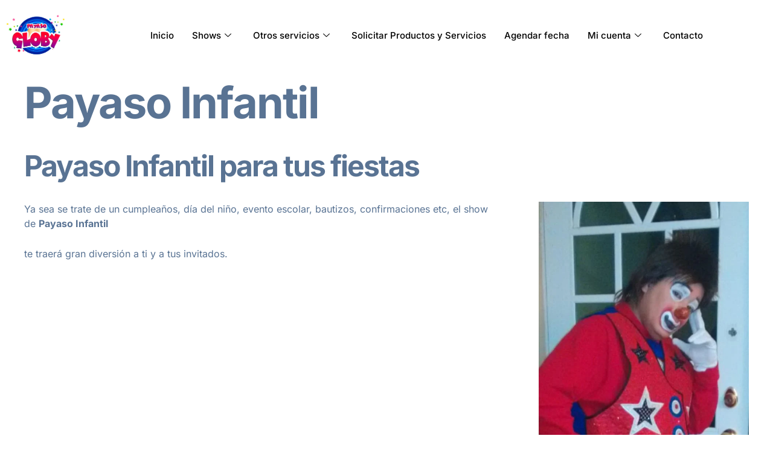

--- FILE ---
content_type: text/css
request_url: https://globyshow.com.mx/wp-content/plugins/order-on-whatsapp-for-woocommerce/assets/css/fma-order-on-whatsapp-elementor.css?ver=1.0.0
body_size: -15
content:
@media screen and (min-width:100px) and (max-width: 500px) {
    .fma_order_on_whatsapp_btn_on_shop_page{
        max-width: min-content !important;
    }
}
@media screen and (min-width:500px) and (max-width: 900px) {
    .fma_order_on_whatsapp_btn_on_shop_page{
        max-width: fit-content !important;
    }
}
@media screen and (min-width:1024px) and (max-width: 1150px) {
    .fma_order_on_whatsapp_btn_on_shop_page{
        max-width: fit-content !important;
    }
}
@media screen and (min-width:100px) and (max-width: 325px) {
    .whatsapp_contact_cart_page{
        max-width: min-content !important;
    }
}
@media screen and (min-width:325px) and (max-width: 500px) {
    .whatsapp_contact_cart_page{
        max-width: fit-content !important;
    }
}

--- FILE ---
content_type: text/css
request_url: https://globyshow.com.mx/wp-content/uploads/elementor/css/post-1304.css?ver=1768458190
body_size: 762
content:
.elementor-1304 .elementor-element.elementor-element-b65484b > .elementor-container > .elementor-column > .elementor-widget-wrap{align-content:center;align-items:center;}.elementor-1304 .elementor-element.elementor-element-b65484b{margin-top:0%;margin-bottom:-4%;z-index:99;}.elementor-1304 .elementor-element.elementor-element-33e9581e > .elementor-element-populated{padding:0px 0px 0px 0px;}.elementor-1304 .elementor-element.elementor-element-1b5a8820 > .elementor-container > .elementor-column > .elementor-widget-wrap{align-content:center;align-items:center;}.elementor-1304 .elementor-element.elementor-element-7919a06b{width:var( --container-widget-width, 97.7px );max-width:97.7px;--container-widget-width:97.7px;--container-widget-flex-grow:0;text-align:start;}.elementor-1304 .elementor-element.elementor-element-0a0a9d3 .elementskit-navbar-nav .elementskit-submenu-panel > li > a{background-color:var( --e-global-color-e863e94 );padding:15px 15px 15px 15px;color:var( --e-global-color-text );}
					.elementor-1304 .elementor-element.elementor-element-0a0a9d3 .elementskit-navbar-nav .elementskit-submenu-panel > li > a:hover,
					.elementor-1304 .elementor-element.elementor-element-0a0a9d3 .elementskit-navbar-nav .elementskit-submenu-panel > li > a:focus,
					.elementor-1304 .elementor-element.elementor-element-0a0a9d3 .elementskit-navbar-nav .elementskit-submenu-panel > li > a:active,
					.elementor-1304 .elementor-element.elementor-element-0a0a9d3 .elementskit-navbar-nav .elementskit-submenu-panel > li:hover > a{background-color:var( --e-global-color-bb890b8 );}.elementor-1304 .elementor-element.elementor-element-0a0a9d3 .elementskit-menu-container{height:80px;border-radius:0px 0px 0px 0px;}.elementor-1304 .elementor-element.elementor-element-0a0a9d3 .elementskit-navbar-nav > li > a{color:var( --e-global-color-8579758 );padding:0px 15px 0px 15px;}.elementor-1304 .elementor-element.elementor-element-0a0a9d3 .elementskit-navbar-nav > li > a:hover{color:#707070;}.elementor-1304 .elementor-element.elementor-element-0a0a9d3 .elementskit-navbar-nav > li > a:focus{color:#707070;}.elementor-1304 .elementor-element.elementor-element-0a0a9d3 .elementskit-navbar-nav > li > a:active{color:#707070;}.elementor-1304 .elementor-element.elementor-element-0a0a9d3 .elementskit-navbar-nav > li:hover > a{color:#707070;}.elementor-1304 .elementor-element.elementor-element-0a0a9d3 .elementskit-navbar-nav > li:hover > a .elementskit-submenu-indicator{color:#707070;}.elementor-1304 .elementor-element.elementor-element-0a0a9d3 .elementskit-navbar-nav > li > a:hover .elementskit-submenu-indicator{color:#707070;}.elementor-1304 .elementor-element.elementor-element-0a0a9d3 .elementskit-navbar-nav > li > a:focus .elementskit-submenu-indicator{color:#707070;}.elementor-1304 .elementor-element.elementor-element-0a0a9d3 .elementskit-navbar-nav > li > a:active .elementskit-submenu-indicator{color:#707070;}.elementor-1304 .elementor-element.elementor-element-0a0a9d3 .elementskit-navbar-nav > li.current-menu-item > a{color:#707070;}.elementor-1304 .elementor-element.elementor-element-0a0a9d3 .elementskit-navbar-nav > li.current-menu-ancestor > a{color:#707070;}.elementor-1304 .elementor-element.elementor-element-0a0a9d3 .elementskit-navbar-nav > li.current-menu-ancestor > a .elementskit-submenu-indicator{color:#707070;}.elementor-1304 .elementor-element.elementor-element-0a0a9d3 .elementskit-navbar-nav > li > a .elementskit-submenu-indicator{color:var( --e-global-color-8579758 );fill:var( --e-global-color-8579758 );}.elementor-1304 .elementor-element.elementor-element-0a0a9d3 .elementskit-navbar-nav > li > a .ekit-submenu-indicator-icon{color:var( --e-global-color-8579758 );fill:var( --e-global-color-8579758 );}.elementor-1304 .elementor-element.elementor-element-0a0a9d3 .elementskit-navbar-nav .elementskit-submenu-panel > li > a:hover{color:var( --e-global-color-text );}.elementor-1304 .elementor-element.elementor-element-0a0a9d3 .elementskit-navbar-nav .elementskit-submenu-panel > li > a:focus{color:var( --e-global-color-text );}.elementor-1304 .elementor-element.elementor-element-0a0a9d3 .elementskit-navbar-nav .elementskit-submenu-panel > li > a:active{color:var( --e-global-color-text );}.elementor-1304 .elementor-element.elementor-element-0a0a9d3 .elementskit-navbar-nav .elementskit-submenu-panel > li:hover > a{color:var( --e-global-color-text );}.elementor-1304 .elementor-element.elementor-element-0a0a9d3 .elementskit-navbar-nav .elementskit-submenu-panel > li.current-menu-item > a{color:#707070 !important;}.elementor-1304 .elementor-element.elementor-element-0a0a9d3 .elementskit-submenu-panel{padding:15px 0px 15px 0px;}.elementor-1304 .elementor-element.elementor-element-0a0a9d3 .elementskit-navbar-nav .elementskit-submenu-panel{border-radius:0px 0px 0px 0px;min-width:220px;}.elementor-1304 .elementor-element.elementor-element-0a0a9d3 .elementskit-menu-hamburger{float:right;}.elementor-1304 .elementor-element.elementor-element-0a0a9d3 .elementskit-menu-hamburger .elementskit-menu-hamburger-icon{background-color:rgba(0, 0, 0, 0.5);}.elementor-1304 .elementor-element.elementor-element-0a0a9d3 .elementskit-menu-hamburger > .ekit-menu-icon{color:rgba(0, 0, 0, 0.5);}.elementor-1304 .elementor-element.elementor-element-0a0a9d3 .elementskit-menu-hamburger:hover .elementskit-menu-hamburger-icon{background-color:rgba(0, 0, 0, 0.5);}.elementor-1304 .elementor-element.elementor-element-0a0a9d3 .elementskit-menu-hamburger:hover > .ekit-menu-icon{color:rgba(0, 0, 0, 0.5);}.elementor-1304 .elementor-element.elementor-element-0a0a9d3 .elementskit-menu-close{color:rgba(51, 51, 51, 1);}.elementor-1304 .elementor-element.elementor-element-0a0a9d3 .elementskit-menu-close:hover{color:rgba(0, 0, 0, 0.5);}.elementor-theme-builder-content-area{height:400px;}.elementor-location-header:before, .elementor-location-footer:before{content:"";display:table;clear:both;}@media(min-width:768px){.elementor-1304 .elementor-element.elementor-element-72a58d5d{width:17.47%;}.elementor-1304 .elementor-element.elementor-element-5a3df138{width:82.53%;}}@media(max-width:1024px){.elementor-1304 .elementor-element.elementor-element-b65484b{margin-top:0em;margin-bottom:-7em;}.elementor-1304 .elementor-element.elementor-element-0a0a9d3 .elementskit-nav-identity-panel{padding:10px 0px 10px 0px;}.elementor-1304 .elementor-element.elementor-element-0a0a9d3 .elementskit-menu-container{max-width:350px;border-radius:0px 0px 0px 0px;}.elementor-1304 .elementor-element.elementor-element-0a0a9d3 .elementskit-navbar-nav > li > a{color:#000000;padding:10px 15px 10px 15px;}.elementor-1304 .elementor-element.elementor-element-0a0a9d3 .elementskit-navbar-nav .elementskit-submenu-panel > li > a{padding:15px 15px 15px 15px;}.elementor-1304 .elementor-element.elementor-element-0a0a9d3 .elementskit-navbar-nav .elementskit-submenu-panel{border-radius:0px 0px 0px 0px;}.elementor-1304 .elementor-element.elementor-element-0a0a9d3 .elementskit-menu-hamburger{padding:8px 8px 8px 8px;width:45px;border-radius:3px;}.elementor-1304 .elementor-element.elementor-element-0a0a9d3 .elementskit-menu-close{padding:8px 8px 8px 8px;margin:12px 12px 12px 12px;width:45px;border-radius:3px;}.elementor-1304 .elementor-element.elementor-element-0a0a9d3 .elementskit-nav-logo > img{max-width:160px;max-height:60px;}.elementor-1304 .elementor-element.elementor-element-0a0a9d3 .elementskit-nav-logo{margin:5px 0px 5px 0px;padding:5px 5px 5px 5px;}}@media(max-width:767px){.elementor-1304 .elementor-element.elementor-element-b65484b{margin-top:0em;margin-bottom:0em;padding:0px 0px 0px 0px;}.elementor-1304 .elementor-element.elementor-element-72a58d5d{width:80%;}.elementor-1304 .elementor-element.elementor-element-72a58d5d.elementor-column > .elementor-widget-wrap{justify-content:flex-end;}.elementor-1304 .elementor-element.elementor-element-7919a06b{text-align:end;}.elementor-1304 .elementor-element.elementor-element-5a3df138{width:20%;}.elementor-1304 .elementor-element.elementor-element-0a0a9d3 .elementskit-nav-logo > img{max-width:120px;max-height:50px;}}@media(max-width:1024px) and (min-width:768px){.elementor-1304 .elementor-element.elementor-element-33e9581e{width:75%;}.elementor-1304 .elementor-element.elementor-element-72a58d5d{width:85%;}.elementor-1304 .elementor-element.elementor-element-5a3df138{width:15%;}}

--- FILE ---
content_type: text/css
request_url: https://globyshow.com.mx/wp-content/uploads/elementor/css/post-1416.css?ver=1768458190
body_size: 1280
content:
.elementor-1416 .elementor-element.elementor-element-eca5d16:not(.elementor-motion-effects-element-type-background), .elementor-1416 .elementor-element.elementor-element-eca5d16 > .elementor-motion-effects-container > .elementor-motion-effects-layer{background-color:var( --e-global-color-bb890b8 );}.elementor-1416 .elementor-element.elementor-element-eca5d16 > .elementor-background-overlay{opacity:1;transition:background 0.3s, border-radius 0.3s, opacity 0.3s;}.elementor-1416 .elementor-element.elementor-element-eca5d16{transition:background 0.3s, border 0.3s, border-radius 0.3s, box-shadow 0.3s;padding:3em 0em 0em 0em;}.elementor-1416 .elementor-element.elementor-element-79b9f77{--spacer-size:50px;}.elementor-1416 .elementor-element.elementor-element-4ba85762{border-style:solid;border-width:0px 0px 1px 0px;border-color:var( --e-global-color-4d462f5 );padding:0em 0em 2em 0em;}.elementor-1416 .elementor-element.elementor-element-6a3f5218 > .elementor-element-populated{padding:1em 1em 1em 1em;}.elementor-1416 .elementor-element.elementor-element-19155f89 > .elementor-widget-container{margin:0px 0px 0px 0px;padding:0px 0px 0px 0px;}.elementor-1416 .elementor-element.elementor-element-19155f89 .elementskit-section-title-wraper .elementskit-section-title{color:var( --e-global-color-text );margin:0px 0px 0px 0px;font-family:"Inter", Sans-serif;font-size:35px;font-weight:700;line-height:1em;letter-spacing:-2px;}.elementor-1416 .elementor-element.elementor-element-19155f89 .elementskit-section-title-wraper .elementskit-section-title > span{color:var( --e-global-color-bb890b8 );padding:0px 0px 0px 0px;}.elementor-1416 .elementor-element.elementor-element-19155f89 .elementskit-section-title-wraper .elementskit-section-title:hover > span{color:#000000;}.elementor-1416 .elementor-element.elementor-element-19155f89 .elementskit-section-title-wraper .elementskit-section-title span:last-child, .elementor-1416 .elementor-element.elementor-element-19155f89 .elementskit-section-title-wraper .elementskit-section-title > span{font-family:var( --e-global-typography-primary-font-family ), Sans-serif;font-size:var( --e-global-typography-primary-font-size );font-weight:var( --e-global-typography-primary-font-weight );line-height:var( --e-global-typography-primary-line-height );letter-spacing:var( --e-global-typography-primary-letter-spacing );}.elementor-1416 .elementor-element.elementor-element-27b3f378 .elementor-heading-title{font-size:16px;color:var( --e-global-color-text );}.elementor-1416 .elementor-element.elementor-element-52ea85a{--grid-template-columns:repeat(0, auto);--icon-size:16px;--grid-column-gap:7px;--grid-row-gap:0px;}.elementor-1416 .elementor-element.elementor-element-52ea85a .elementor-social-icon{background-color:var( --e-global-color-d49ac81 );}.elementor-1416 .elementor-element.elementor-element-52ea85a .elementor-social-icon i{color:var( --e-global-color-332724a );}.elementor-1416 .elementor-element.elementor-element-52ea85a .elementor-social-icon svg{fill:var( --e-global-color-332724a );}.elementor-1416 .elementor-element.elementor-element-52ea85a .elementor-social-icon:hover{background-color:var( --e-global-color-332724a );}.elementor-1416 .elementor-element.elementor-element-52ea85a .elementor-social-icon:hover i{color:var( --e-global-color-text );}.elementor-1416 .elementor-element.elementor-element-52ea85a .elementor-social-icon:hover svg{fill:var( --e-global-color-text );}.elementor-1416 .elementor-element.elementor-element-18a8f190 > .elementor-element-populated{padding:2em 2em 2em 2em;}.elementor-1416 .elementor-element.elementor-element-297f2c90 .elementor-heading-title{color:var( --e-global-color-text );}.elementor-1416 .elementor-element.elementor-element-c51e42e .elementor-icon-list-items:not(.elementor-inline-items) .elementor-icon-list-item:not(:last-child){padding-block-end:calc(10px/2);}.elementor-1416 .elementor-element.elementor-element-c51e42e .elementor-icon-list-items:not(.elementor-inline-items) .elementor-icon-list-item:not(:first-child){margin-block-start:calc(10px/2);}.elementor-1416 .elementor-element.elementor-element-c51e42e .elementor-icon-list-items.elementor-inline-items .elementor-icon-list-item{margin-inline:calc(10px/2);}.elementor-1416 .elementor-element.elementor-element-c51e42e .elementor-icon-list-items.elementor-inline-items{margin-inline:calc(-10px/2);}.elementor-1416 .elementor-element.elementor-element-c51e42e .elementor-icon-list-items.elementor-inline-items .elementor-icon-list-item:after{inset-inline-end:calc(-10px/2);}.elementor-1416 .elementor-element.elementor-element-c51e42e .elementor-icon-list-icon i{color:var( --e-global-color-text );transition:color 0.3s;}.elementor-1416 .elementor-element.elementor-element-c51e42e .elementor-icon-list-icon svg{fill:var( --e-global-color-text );transition:fill 0.3s;}.elementor-1416 .elementor-element.elementor-element-c51e42e{--e-icon-list-icon-size:14px;--icon-vertical-offset:0px;}.elementor-1416 .elementor-element.elementor-element-c51e42e .elementor-icon-list-item > .elementor-icon-list-text, .elementor-1416 .elementor-element.elementor-element-c51e42e .elementor-icon-list-item > a{font-family:"Inter", Sans-serif;font-size:18px;font-weight:700;line-height:1.4em;}.elementor-1416 .elementor-element.elementor-element-c51e42e .elementor-icon-list-text{color:var( --e-global-color-text );transition:color 0.3s;}.elementor-1416 .elementor-element.elementor-element-6c3fd92 > .elementor-element-populated{padding:2em 2em 2em 2em;}.elementor-1416 .elementor-element.elementor-element-8871f12 .elementor-heading-title{color:var( --e-global-color-text );}.elementor-1416 .elementor-element.elementor-element-7627ffe .elementor-icon-list-items:not(.elementor-inline-items) .elementor-icon-list-item:not(:last-child){padding-block-end:calc(10px/2);}.elementor-1416 .elementor-element.elementor-element-7627ffe .elementor-icon-list-items:not(.elementor-inline-items) .elementor-icon-list-item:not(:first-child){margin-block-start:calc(10px/2);}.elementor-1416 .elementor-element.elementor-element-7627ffe .elementor-icon-list-items.elementor-inline-items .elementor-icon-list-item{margin-inline:calc(10px/2);}.elementor-1416 .elementor-element.elementor-element-7627ffe .elementor-icon-list-items.elementor-inline-items{margin-inline:calc(-10px/2);}.elementor-1416 .elementor-element.elementor-element-7627ffe .elementor-icon-list-items.elementor-inline-items .elementor-icon-list-item:after{inset-inline-end:calc(-10px/2);}.elementor-1416 .elementor-element.elementor-element-7627ffe .elementor-icon-list-icon i{color:var( --e-global-color-text );transition:color 0.3s;}.elementor-1416 .elementor-element.elementor-element-7627ffe .elementor-icon-list-icon svg{fill:var( --e-global-color-text );transition:fill 0.3s;}.elementor-1416 .elementor-element.elementor-element-7627ffe{--e-icon-list-icon-size:14px;--icon-vertical-offset:0px;}.elementor-1416 .elementor-element.elementor-element-7627ffe .elementor-icon-list-item > .elementor-icon-list-text, .elementor-1416 .elementor-element.elementor-element-7627ffe .elementor-icon-list-item > a{font-family:"Inter", Sans-serif;font-size:18px;font-weight:700;line-height:1.4em;}.elementor-1416 .elementor-element.elementor-element-7627ffe .elementor-icon-list-text{color:var( --e-global-color-text );transition:color 0.3s;}.elementor-1416 .elementor-element.elementor-element-362c774 > .elementor-element-populated{padding:2em 2em 2em 2em;}.elementor-1416 .elementor-element.elementor-element-14880c7 .elementor-heading-title{color:var( --e-global-color-text );}.elementor-1416 .elementor-element.elementor-element-75cbf87 .elementor-icon-list-items:not(.elementor-inline-items) .elementor-icon-list-item:not(:last-child){padding-block-end:calc(10px/2);}.elementor-1416 .elementor-element.elementor-element-75cbf87 .elementor-icon-list-items:not(.elementor-inline-items) .elementor-icon-list-item:not(:first-child){margin-block-start:calc(10px/2);}.elementor-1416 .elementor-element.elementor-element-75cbf87 .elementor-icon-list-items.elementor-inline-items .elementor-icon-list-item{margin-inline:calc(10px/2);}.elementor-1416 .elementor-element.elementor-element-75cbf87 .elementor-icon-list-items.elementor-inline-items{margin-inline:calc(-10px/2);}.elementor-1416 .elementor-element.elementor-element-75cbf87 .elementor-icon-list-items.elementor-inline-items .elementor-icon-list-item:after{inset-inline-end:calc(-10px/2);}.elementor-1416 .elementor-element.elementor-element-75cbf87 .elementor-icon-list-icon i{color:var( --e-global-color-text );transition:color 0.3s;}.elementor-1416 .elementor-element.elementor-element-75cbf87 .elementor-icon-list-icon svg{fill:var( --e-global-color-text );transition:fill 0.3s;}.elementor-1416 .elementor-element.elementor-element-75cbf87{--e-icon-list-icon-size:14px;--icon-vertical-offset:0px;}.elementor-1416 .elementor-element.elementor-element-75cbf87 .elementor-icon-list-item > .elementor-icon-list-text, .elementor-1416 .elementor-element.elementor-element-75cbf87 .elementor-icon-list-item > a{font-family:"Inter", Sans-serif;font-size:18px;font-weight:700;line-height:1.4em;}.elementor-1416 .elementor-element.elementor-element-75cbf87 .elementor-icon-list-text{color:var( --e-global-color-text );transition:color 0.3s;}.elementor-1416 .elementor-element.elementor-element-ed1cc37 .elementor-icon-list-items:not(.elementor-inline-items) .elementor-icon-list-item:not(:last-child){padding-block-end:calc(10px/2);}.elementor-1416 .elementor-element.elementor-element-ed1cc37 .elementor-icon-list-items:not(.elementor-inline-items) .elementor-icon-list-item:not(:first-child){margin-block-start:calc(10px/2);}.elementor-1416 .elementor-element.elementor-element-ed1cc37 .elementor-icon-list-items.elementor-inline-items .elementor-icon-list-item{margin-inline:calc(10px/2);}.elementor-1416 .elementor-element.elementor-element-ed1cc37 .elementor-icon-list-items.elementor-inline-items{margin-inline:calc(-10px/2);}.elementor-1416 .elementor-element.elementor-element-ed1cc37 .elementor-icon-list-items.elementor-inline-items .elementor-icon-list-item:after{inset-inline-end:calc(-10px/2);}.elementor-1416 .elementor-element.elementor-element-ed1cc37 .elementor-icon-list-icon i{color:var( --e-global-color-text );transition:color 0.3s;}.elementor-1416 .elementor-element.elementor-element-ed1cc37 .elementor-icon-list-icon svg{fill:var( --e-global-color-text );transition:fill 0.3s;}.elementor-1416 .elementor-element.elementor-element-ed1cc37{--e-icon-list-icon-size:14px;--icon-vertical-offset:0px;}.elementor-1416 .elementor-element.elementor-element-ed1cc37 .elementor-icon-list-item > .elementor-icon-list-text, .elementor-1416 .elementor-element.elementor-element-ed1cc37 .elementor-icon-list-item > a{font-family:"Inter", Sans-serif;font-size:18px;font-weight:700;line-height:1.4em;}.elementor-1416 .elementor-element.elementor-element-ed1cc37 .elementor-icon-list-text{color:var( --e-global-color-text );transition:color 0.3s;}.elementor-1416 .elementor-element.elementor-element-21eb68f0 > .elementor-container > .elementor-column > .elementor-widget-wrap{align-content:center;align-items:center;}.elementor-1416 .elementor-element.elementor-element-21eb68f0{padding:1em 0em 1em 0em;}.elementor-1416 .elementor-element.elementor-element-77f790ae .elementor-heading-title{font-family:var( --e-global-typography-112b6c4-font-family ), Sans-serif;font-size:var( --e-global-typography-112b6c4-font-size );font-weight:var( --e-global-typography-112b6c4-font-weight );color:var( --e-global-color-text );}.elementor-1416 .elementor-element.elementor-element-6730de03 .elementor-icon-list-item:not(:last-child):after{content:"";height:12px;border-color:var( --e-global-color-text );}.elementor-1416 .elementor-element.elementor-element-6730de03 .elementor-icon-list-items:not(.elementor-inline-items) .elementor-icon-list-item:not(:last-child):after{border-block-start-style:solid;border-block-start-width:2px;}.elementor-1416 .elementor-element.elementor-element-6730de03 .elementor-icon-list-items.elementor-inline-items .elementor-icon-list-item:not(:last-child):after{border-inline-start-style:solid;}.elementor-1416 .elementor-element.elementor-element-6730de03 .elementor-inline-items .elementor-icon-list-item:not(:last-child):after{border-inline-start-width:2px;}.elementor-1416 .elementor-element.elementor-element-6730de03 .elementor-icon-list-icon i{color:var( --e-global-color-text );transition:color 0.3s;}.elementor-1416 .elementor-element.elementor-element-6730de03 .elementor-icon-list-icon svg{fill:var( --e-global-color-text );transition:fill 0.3s;}.elementor-1416 .elementor-element.elementor-element-6730de03{--e-icon-list-icon-size:14px;--icon-vertical-offset:0px;}.elementor-1416 .elementor-element.elementor-element-6730de03 .elementor-icon-list-item > .elementor-icon-list-text, .elementor-1416 .elementor-element.elementor-element-6730de03 .elementor-icon-list-item > a{font-family:var( --e-global-typography-112b6c4-font-family ), Sans-serif;font-size:var( --e-global-typography-112b6c4-font-size );font-weight:var( --e-global-typography-112b6c4-font-weight );}.elementor-1416 .elementor-element.elementor-element-6730de03 .elementor-icon-list-text{color:var( --e-global-color-text );transition:color 0.3s;}.elementor-theme-builder-content-area{height:400px;}.elementor-location-header:before, .elementor-location-footer:before{content:"";display:table;clear:both;}@media(min-width:768px){.elementor-1416 .elementor-element.elementor-element-7a855f01{width:70%;}.elementor-1416 .elementor-element.elementor-element-56d1ede2{width:30%;}}@media(max-width:1024px) and (min-width:768px){.elementor-1416 .elementor-element.elementor-element-6a3f5218{width:65%;}.elementor-1416 .elementor-element.elementor-element-18a8f190{width:35%;}.elementor-1416 .elementor-element.elementor-element-6c3fd92{width:35%;}.elementor-1416 .elementor-element.elementor-element-362c774{width:35%;}}@media(max-width:1024px){.elementor-1416 .elementor-element.elementor-element-19155f89 .elementskit-section-title-wraper .elementskit-section-title{font-size:48px;}.elementor-1416 .elementor-element.elementor-element-19155f89 .elementskit-section-title-wraper .elementskit-section-title span:last-child, .elementor-1416 .elementor-element.elementor-element-19155f89 .elementskit-section-title-wraper .elementskit-section-title > span{font-size:var( --e-global-typography-primary-font-size );line-height:var( --e-global-typography-primary-line-height );letter-spacing:var( --e-global-typography-primary-letter-spacing );}.elementor-1416 .elementor-element.elementor-element-c51e42e .elementor-icon-list-item > .elementor-icon-list-text, .elementor-1416 .elementor-element.elementor-element-c51e42e .elementor-icon-list-item > a{font-size:16px;}.elementor-1416 .elementor-element.elementor-element-7627ffe .elementor-icon-list-item > .elementor-icon-list-text, .elementor-1416 .elementor-element.elementor-element-7627ffe .elementor-icon-list-item > a{font-size:16px;}.elementor-1416 .elementor-element.elementor-element-75cbf87 .elementor-icon-list-item > .elementor-icon-list-text, .elementor-1416 .elementor-element.elementor-element-75cbf87 .elementor-icon-list-item > a{font-size:16px;}.elementor-1416 .elementor-element.elementor-element-ed1cc37 .elementor-icon-list-item > .elementor-icon-list-text, .elementor-1416 .elementor-element.elementor-element-ed1cc37 .elementor-icon-list-item > a{font-size:16px;}.elementor-1416 .elementor-element.elementor-element-77f790ae .elementor-heading-title{font-size:var( --e-global-typography-112b6c4-font-size );}.elementor-1416 .elementor-element.elementor-element-6730de03 .elementor-icon-list-item > .elementor-icon-list-text, .elementor-1416 .elementor-element.elementor-element-6730de03 .elementor-icon-list-item > a{font-size:var( --e-global-typography-112b6c4-font-size );}}@media(max-width:767px){.elementor-1416 .elementor-element.elementor-element-eca5d16{padding:0em 0em 0em 0em;}.elementor-1416 .elementor-element.elementor-element-4556b96d > .elementor-element-populated{padding:0px 0px 0px 0px;}.elementor-1416 .elementor-element.elementor-element-19155f89 .elementskit-section-title-wraper .elementskit-section-title{font-size:38px;}.elementor-1416 .elementor-element.elementor-element-19155f89 .elementskit-section-title-wraper .elementskit-section-title span:last-child, .elementor-1416 .elementor-element.elementor-element-19155f89 .elementskit-section-title-wraper .elementskit-section-title > span{font-size:var( --e-global-typography-primary-font-size );line-height:var( --e-global-typography-primary-line-height );letter-spacing:var( --e-global-typography-primary-letter-spacing );}.elementor-1416 .elementor-element.elementor-element-52ea85a .elementor-widget-container{text-align:left;}.elementor-1416 .elementor-element.elementor-element-52ea85a{--grid-column-gap:29px;}.elementor-1416 .elementor-element.elementor-element-c51e42e .elementor-icon-list-item > .elementor-icon-list-text, .elementor-1416 .elementor-element.elementor-element-c51e42e .elementor-icon-list-item > a{font-size:14px;}.elementor-1416 .elementor-element.elementor-element-7627ffe .elementor-icon-list-item > .elementor-icon-list-text, .elementor-1416 .elementor-element.elementor-element-7627ffe .elementor-icon-list-item > a{font-size:14px;}.elementor-1416 .elementor-element.elementor-element-75cbf87 .elementor-icon-list-item > .elementor-icon-list-text, .elementor-1416 .elementor-element.elementor-element-75cbf87 .elementor-icon-list-item > a{font-size:14px;}.elementor-1416 .elementor-element.elementor-element-ed1cc37 .elementor-icon-list-item > .elementor-icon-list-text, .elementor-1416 .elementor-element.elementor-element-ed1cc37 .elementor-icon-list-item > a{font-size:14px;}.elementor-1416 .elementor-element.elementor-element-77f790ae{text-align:center;}.elementor-1416 .elementor-element.elementor-element-77f790ae .elementor-heading-title{font-size:var( --e-global-typography-112b6c4-font-size );}.elementor-1416 .elementor-element.elementor-element-6730de03 .elementor-icon-list-item > .elementor-icon-list-text, .elementor-1416 .elementor-element.elementor-element-6730de03 .elementor-icon-list-item > a{font-size:var( --e-global-typography-112b6c4-font-size );}}

--- FILE ---
content_type: text/css
request_url: https://globyshow.com.mx/wp-content/plugins/order-on-whatsapp-for-woocommerce/assets/css/fma-order-on-whatsapp-astra.css?ver=1.0.0
body_size: 53
content:
.popup_inner .fme_close_btn{
	width: fit-content;
    padding: unset;
}
.whatsapp_contact{
    margin-bottom: 5px;
}
.fma_oow_share_btn{
    margin-bottom: 10px !important;
}
.fma_order_on_whatsapp_btn_on_shop_page{
    cursor: pointer;
}
/* Responsive Media Queries */
@media screen and (min-width:200px) and (max-width:680px) {
    .fma_order_on_whatsapp_btn_on_shop_page{
      max-width: fit-content;
    }
}
@media (max-width:340px) {
    .whatsapp_contact_cart_page, .whatsapp_contact{
      max-width: fit-content;
    }
}

--- FILE ---
content_type: application/x-javascript
request_url: https://globyshow.com.mx/wp-content/plugins/order-on-whatsapp-for-woocommerce/assets/js/fma-order-on-whatsapp.js?ver=1.2.6
body_size: 9972
content:
jQuery(document).ready(function () {
  var enter_name = ewcpm_php_vars.enter_name;
  var enter_1st_whatsapp_number = ewcpm_php_vars.enter_1st_whatsapp_number;
  var active = ewcpm_php_vars.active;
  var inactive = ewcpm_php_vars.inactive;
  var fma_order_on_whatsapp_payment_method_whatsapp = ewcpm_php_vars.fma_order_on_whatsapp_payment_method_whatsapp;
  var fma_order_on_whatsapp_name_text = ewcpm_php_vars.fma_order_on_whatsapp_name_text;
  var fma_order_on_whatsapp_company_name_text = ewcpm_php_vars.fma_order_on_whatsapp_company_name_text;
  var fma_order_on_whatsapp_country_text = ewcpm_php_vars.fma_order_on_whatsapp_country_text;
  var fma_order_on_whatsapp_street_address_text = ewcpm_php_vars.fma_order_on_whatsapp_street_address_text;
  var fma_order_on_whatsapp_town_or_city_text = ewcpm_php_vars.fma_order_on_whatsapp_town_or_city_text;
  var fma_order_on_whatsapp_state_or_country_text = ewcpm_php_vars.fma_order_on_whatsapp_state_or_country_text;
  var fma_order_on_whatsapp_post_code_or_zip_text = ewcpm_php_vars.fma_order_on_whatsapp_post_code_or_zip_text;
  var fma_order_on_whatsapp_phone_text = ewcpm_php_vars.fma_order_on_whatsapp_phone_text;
  var fma_order_on_whatsapp_quantity_text = ewcpm_php_vars.fma_order_on_whatsapp_quantity_text;
  var fma_order_on_whatsapp_products_details_text = ewcpm_php_vars.fma_order_on_whatsapp_products_details_text;
  var fma_order_on_whatsapp_user_details_text = ewcpm_php_vars.fma_order_on_whatsapp_user_details_text;
  var fma_order_on_whatsapp_order_details_text = ewcpm_php_vars.fma_order_on_whatsapp_order_details_text;
  var fma_order_on_whatsapp_date_text = ewcpm_php_vars.fma_order_on_whatsapp_date_text;
  var fma_order_on_whatsapp_user_email = ewcpm_php_vars.fma_order_on_whatsapp_user_email;
  var fma_order_on_whatsapp_total_expense = ewcpm_php_vars.fma_order_on_whatsapp_total_expense;
  var fma_order_on_whatsapp_products_list_placeholder = ewcpm_php_vars.fma_order_on_whatsapp_products_list_placeholder;
  var fma_order_on_whatsapp_categories_list_placeholder = ewcpm_php_vars.fma_order_on_whatsapp_categories_list_placeholder;
  var fma_order_on_whatsapp_order_no_text = ewcpm_php_vars.fma_order_on_whatsapp_order_no_text;
  var fma_order_on_whatsapp_product_title_text = ewcpm_php_vars.fma_order_on_whatsapp_product_title_text;
  var fma_order_on_whatsapp_price_text = ewcpm_php_vars.fma_order_on_whatsapp_price_text;
  var fma_order_on_whatsapp_link_text = ewcpm_php_vars.fma_order_on_whatsapp_link_text;
  var fma_order_on_whatsapp_pay_now_text = ewcpm_php_vars.fma_order_on_whatsapp_pay_now_text;
  var fma_order_on_whatsapp_product_link_text = ewcpm_php_vars.fma_order_on_whatsapp_product_link_text;
  var fma_ow_shipping_user_details_text = ewcpm_php_vars.fma_ow_shipping_user_details_text;


  jQuery("#fma_oow_def_icon_chk").change(function () {
    if (jQuery("#fma_oow_def_icon_chk").is(":checked")) {
      jQuery(".fma_oow_icon_settings").hide();
    } else {
      jQuery(".fma_oow_icon_settings").show();
    }
  });
  jQuery("#fma_oow_def_icon_chk").change();
  var mut = new MutationObserver(function (mutations, mut) {
    var button = mutations[0].target;
    if (jQuery(button).hasClass("disabled")) {
      jQuery(".whatsapp_link_variable").attr("disabled", true);
    } else {
      jQuery(".whatsapp_link_variable").attr("disabled", false);
    }
  });
  setInterval(() => {
    if (jQuery("#billing_country").length > 0) {
      if (jQuery("#billing_country").hasClass("select2-hidden-accessible")) {
        jQuery(document.body).trigger("update_checkout");
        jQuery("#billing_country").select2("destroy");
        jQuery(document.body).trigger("update_checkout");
        if (jQuery("#billing_state").hasClass("select2-hidden-accessible")) {
          jQuery("#billing_state").select2("destroy");
        }
      }
    }
  }, 500);

  setInterval(() => {
    if (jQuery("#shipping_country").length > 0) {
      if (jQuery("#shipping_country").hasClass("select2-hidden-accessible")) {
        jQuery(document.body).trigger("update_checkout");

        jQuery("#shipping_country").select2("destroy");
        jQuery(document.body).trigger("update_checkout");
        if (jQuery("#shipping_state").hasClass("select2-hidden-accessible")) {
          jQuery("#shipping_state").select2("destroy");
        }
      }
    }
  }, 500);

  jQuery(".fma_oow_close_icon").click(function () {
    jQuery(".fme_close_btn").click();
  });
  jQuery(".fme_close_btn").click(function () {
    jQuery(".fme_oc_popup").hide();
    jQuery("body").css("overflow", "auto");
  });

  if (jQuery(".single_add_to_cart_button").length > 0) {
    mut.observe(document.querySelector(".single_add_to_cart_button"), {
      attributes: true,
    });
  }

  jQuery("#fma_oow_apply_on_all_products").on("change", function () {
    var selected_type = jQuery("#fma_oow_either_cats_or_prds").val();
    if (jQuery(this).is(":checked")) {
      jQuery(this).parent().parent().next().hide();
      if ("fma_order_on_whatsapp_products_list" == selected_type) {
        jQuery(this).parent().parent().next().next().hide();
      } else {
        jQuery(this).parent().parent().next().next().next().hide();
      }
    } else {
      jQuery(this).parent().parent().next().show();
      if ("fma_order_on_whatsapp_products_list" == selected_type) {
        jQuery(this).parent().parent().next().next().show();
      } else {
        jQuery(this).parent().parent().next().next().next().show();
      }
    }
  });

  if (jQuery("#fma_oow_apply_on_all_products").is(":checked")) {
    jQuery("#fma_oow_apply_on_all_products").parent().parent().next().hide();
    jQuery("#fma_oow_apply_on_all_products")
      .parent()
      .parent()
      .next()
      .next()
      .hide();
  }

  jQuery("form.checkout").on(
    "change",
    'input[name^="payment_method"]',
    function () {
      var allowed_payments_methods = fma_payments_methods_chk.alloud_or_not;
      if (allowed_payments_methods != "on") {
        if (jQuery("#payment_method_cod").is(":checked")) {
          jQuery(".fma_options").show();
        } else {
          jQuery(".fma_options").hide();
        }
      } else if (allowed_payments_methods == "on" && jQuery("#payment_method_whatsapp_payment").is(":checked")) {
        jQuery(".fma_options").hide();
      } else {
        jQuery(".fma_options").show();
      }
    }
  );

  jQuery(".whatsapp_link_variable").on("click", function () {
    "use strict";
    // e.preventDefault();
    var allowed_payments_methods = fma_payments_methods_chk.alloud_or_not;
    var button = jQuery(this);
    button.addClass("fma-loading");

    var product_id = jQuery("#product_id_whatsapp").val();
    var quantity = jQuery('[name="quantity"]').val() || "1";
    jQuery.ajax({
      url: ewcpm_php_vars.admin_url,
      type: "POST",
      data: {
        action: "show_checkout_popup",
        product_id,
        variation_id: jQuery('[name="variation_id"]').val(),
        security: ewcpm_php_vars.front_ajax_nonce,
        qunatity: quantity,
      },
      success: function (result) {
        if (jQuery(".popup_inner").children(".woocommerce").length == 0) {
          jQuery(".popup_inner").prepend('<div class="woocommerce"></div>');
        }
        //Appending the popup box to the table
        button.removeClass("fma-loading");

        if (
          jQuery(".popup_inner")
            .children(".woocommerce")
            .children(".woocommerce-checkout").length == 0
        ) {
          jQuery(".popup_inner")
            .children(".woocommerce")
            .append(result.checkout_page);
        }

        jQuery(".popup_inner").children(".woocommerce").html("");
        jQuery(".popup_inner")
          .children(".woocommerce")
          .append(result.checkout_page);
        jQuery(".fme_oc_popup").show();

        jQuery("body").css("overflow", "hidden");
        if (result.fragments) {
          jQuery.each(result.fragments, function (key, value) {
            jQuery(key).replaceWith(value);
          });
        }

        document.addEventListener(
          "click",
          function (event) {
            if (!event.target.closest(".fme_oc_popup")) {
              jQuery(".fme_oc_popup").hide();
              jQuery("body").css("overflow", "auto");
            }
          },
          false
        );
        if (allowed_payments_methods != "on") {
          if (jQuery("#payment_method_cod").is(":checked")) {
            jQuery(".fma_options").show();
          } else {
            jQuery(".fma_options").hide();
          }
        }

        jQuery("form.checkout").on(
          "change",
          'input[name^="payment_method"]',
          function () {
            if (allowed_payments_methods != "on") {
              if (jQuery("#payment_method_cod").is(":checked")) {
                jQuery(".fma_options").show();
              } else {
                jQuery(".fma_options").hide();
              }
            } else if (allowed_payments_methods == "on" && jQuery("#payment_method_whatsapp_payment").is(":checked")) {
              jQuery(".fma_options").hide();
            } else {
              jQuery(".fma_options").show();
            }
          }
        );
        if (jQuery("#ship-to-different-address-checkbox").is(":checked")) {
          jQuery(".shipping_address").show();
        } else {
          jQuery(".shipping_address").hide();
        }

        jQuery("form.checkout").on(
          "change",
          "#ship-to-different-address-checkbox",
          function () {
            jQuery(document.body).trigger("update_checkout");
            if (jQuery("#ship-to-different-address-checkbox").is(":checked")) {
              jQuery(".shipping_address").show();
            } else {
              jQuery(".shipping_address").hide();
            }
          }
        );
        var themeName = jQuery('[data-theme_block]').attr('data-theme_block');
        if (themeName) {
          jQuery('.fma_oow_billing_phone, .fma_oow_whatsapp_contact_number, .country_to_state, #billing_state').addClass('input-text');
          jQuery('.popup_inner .fme_close_btn .button').addClass('wp-element-button');
        }
      },
      error: function (err) {
        console.log(err);
      },
    });
  });

  jQuery(".fma_order_on_whatsapp_btn_on_shop_page").on("click", function (e) {
    // e.preventDefault();
    var allowed_payments_methods = fma_payments_methods_chk.alloud_or_not;
    var button = jQuery(this);
    button.addClass("fma-loading");
    ("use strict");
    //var product_id = button.data("product-id");
    var product_id = jQuery(this).next().val();

    jQuery.ajax({
      url: ewcpm_php_vars.admin_url,
      type: "POST",
      data: {
        action: "show_checkout_popup",
        security: ewcpm_php_vars.front_ajax_nonce,
        product_id,
      },
      success: function (result) {
        if (jQuery(".popup_inner").children(".woocommerce").length == 0) {
          jQuery(".popup_inner").prepend('<div class="woocommerce"></div>');
        }
        button.removeClass("fma-loading");

        if (
          jQuery(".popup_inner")
            .children(".woocommerce")
            .children(".woocommerce-checkout").length == 0
        ) {
          jQuery(".popup_inner").children(".woocommerce").append(result.checkout_page);
        }
        jQuery(".popup_inner").children(".woocommerce").html("");
        jQuery(".popup_inner")
          .children(".woocommerce")
          .append(result.checkout_page);
        jQuery(".fme_oc_popup").show();
        jQuery("body").css("overflow", "hidden");
        if (result.fragments) {
          jQuery.each(result.fragments, function (key, value) {
            jQuery(key).replaceWith(value);
          });
        }

        document.addEventListener(
          "click",
          function (event) {
            if (!event.target.closest(".fme_oc_popup")) {
              jQuery(".fme_oc_popup").hide();
              jQuery("body").css("overflow", "auto");
            }
          },
          false
        );
        if (allowed_payments_methods != "on") {
          if (jQuery("#payment_method_cod").is(":checked")) {
            jQuery(".fma_options").show();
          } else {
            jQuery(".fma_options").hide();
          }
        }
        jQuery("form.checkout").on(
          "change",
          'input[name^="payment_method"]',
          function () {
            if (allowed_payments_methods != "on") {
              if (jQuery("#payment_method_cod").is(":checked")) {
                jQuery(".fma_options").show();
              } else {
                jQuery(".fma_options").hide();
              }
            } else if (allowed_payments_methods == "on" && jQuery("#payment_method_whatsapp_payment").is(":checked")) {
              jQuery(".fma_options").hide();
            } else {
              jQuery(".fma_options").show();
            }
          }
        );
        if (jQuery("#ship-to-different-address-checkbox").is(":checked")) {
          jQuery(".shipping_address").show();
        } else {
          jQuery(".shipping_address").hide();
        }

        jQuery("form.checkout").on(
          "change",
          "#ship-to-different-address-checkbox",
          function () {
            jQuery(document.body).trigger("update_checkout");
            if (jQuery("#ship-to-different-address-checkbox").is(":checked")) {
              jQuery(".shipping_address").show();
            } else {
              jQuery(".shipping_address").hide();
            }
          }
        );
        var themeName = jQuery('[data-theme_block]').attr('data-theme_block');
        if (themeName) {
          jQuery('.fma_oow_billing_phone, .fma_oow_whatsapp_contact_number, .country_to_state, #billing_state').addClass('input-text');
          jQuery('.popup_inner .fme_close_btn .button').addClass('wp-element-button');
        }
      },
      error: function (err) {
        console.log(err);
      },
    });
  });

  jQuery("#whatsapp_link_cart_page").on("click", function (e) {
    // e.preventDefault();
    var allowed_payments_methods = fma_payments_methods_chk.alloud_or_not;
    ("use strict");
    var button = jQuery(this);
    button.addClass("fma-loading");
    jQuery.ajax({
      url: ewcpm_php_vars.admin_url,
      type: "POST",
      data: {
        action: "show_checkout_popup",
        security: ewcpm_php_vars.front_ajax_nonce,
      },
      success: function (result) {
        setTimeout(function () {
          jQuery(".fme_oc_popup").show();
          jQuery("body").css("overflow", "hidden");
          button.removeClass("fma-loading");
          document.addEventListener(
            "click",
            function (event) {
              if (!event.target.closest(".fme_oc_popup")) {
                jQuery(".fme_oc_popup").hide();
                jQuery("body").css("overflow", "auto");
              }
            },
            false
          );
          if (allowed_payments_methods != "on") {
            if (jQuery("#payment_method_cod").is(":checked")) {
              jQuery(".fma_options").show();
            } else {
              jQuery(".fma_options").hide();
            }
          }

          jQuery("form.checkout").on(
            "change",
            'input[name^="payment_method"]',
            function () {
              if (allowed_payments_methods != "on") {
                if (jQuery("#payment_method_cod").is(":checked")) {
                  jQuery(".fma_options").show();
                } else {
                  jQuery(".fma_options").hide();
                }
              } else if (allowed_payments_methods == "on" && jQuery("#payment_method_whatsapp_payment").is(":checked")) {
                jQuery(".fma_options").hide();
              } else {
                jQuery(".fma_options").show();
              }
            }
          );
          if (jQuery("#ship-to-different-address-checkbox").is(":checked")) {
            jQuery(".shipping_address").show();
          } else {
            jQuery(".shipping_address").hide();
          }

          jQuery("form.checkout").on(
            "change",
            "#ship-to-different-address-checkbox",
            function () {
              jQuery(document.body).trigger("update_checkout");
              if (
                jQuery("#ship-to-different-address-checkbox").is(":checked")
              ) {
                jQuery(".shipping_address").show();
              } else {
                jQuery(".shipping_address").hide();
              }
            }
          );
          var themeName = jQuery('[data-theme_block]').attr('data-theme_block');
          if (themeName) {
            jQuery('.fma_oow_billing_phone, .fma_oow_whatsapp_contact_number, .country_to_state, #billing_state').addClass('input-text');
            jQuery('.popup_inner .fme_close_btn .button').addClass('wp-element-button');
          }

        }, 500);
      },
      error: function (err) {
        console.log(err);
      },
    });
  });

  //////////////////////////////////////////////////////////////// WHATSAPP CONTACT NUMBERS //////////////////////////////////////////
  // Whatsapp buttons
  FMA_OOW_Add_Whatsapp_Button = ".fma_oow_whatsapp_add_another";
  FMA_OOW_Remove_Contact_Button = ".fma_oow_remove_contact_button";

  // whatsapp contact numbers
  FMA_OOW_Whatapp_Number_Container = ".fma_oow_whatsapp_number_wrapper";
  FMA_OOW_Enquiry_Form_Fields_Container =
    ".fma_oow_enquiry_form_fields_wrapper";

  // set on click event for add whatsapp contact number
  jQuery(document).on("click", FMA_OOW_Add_Whatsapp_Button, (e) => {
    addAnotherWhatsappNumber();
  });

  // remove contact button
  jQuery(document).on("click", FMA_OOW_Remove_Contact_Button, (e) => {
    jQuery(e.target).parent().parent().remove();
  });

  // function responsible for adding another field to whatsapp contacts
  function addAnotherWhatsappNumber() {
    var html = `
													<tr class="fma_oow_input_fields_item">
														<td>
															<input type="text" id="fma_oow_whatsapp_name" class="fma_oow_whatsapp_name" name="fma_oow_whatsapp_name[]" placeholder="${enter_name}"/>
														</td>
														<td>
															<input type="text" id="fma_oow_whatsapp_number" class="fma_oow_whatsapp_number" name="fma_oow_whatsapp_number[]" placeholder="${enter_1st_whatsapp_number}"/>
														</td>
														<td>
															<select id="fma_oow_whatsapp_status" class="fma_oow_whatsapp_status" name="fma_oow_whatsapp_status[]">
																<option value="1">${active}</option>
																<option value="0">${inactive}</option>
															</select>
														</td>
														<td>
															<button type="button" class="fma_oow_remove_button fma_oow_remove_contact_button">X</button>
														</td>
													</tr>
												`;

    jQuery(FMA_OOW_Whatapp_Number_Container).append(html);
  }

  //////////////////////////////////////////////////////////////// WHATSAPP CONTACT NUMBERS //////////////////////////////////////////

  jQuery("#fma_order_on_whatsapp_categories_list").select2({
    placeholder: fma_order_on_whatsapp_categories_list_placeholder,
  });
  // Back end dashboard form save changes for whatsapp settings
  jQuery(document).on(
    "click",
    "#fma_order_on_whatsapp_whatsapp_save_changes_btn",
    function () {
      "use strict";
      if (jQuery("#fma_oow_enable_multiple_branches").is(":checked")) {
        var fma_oow_enable_multiple_branches = "yes";
      } else {
        var fma_oow_enable_multiple_branches = "no";
      }



      var fma_order_on_whatsapp_whatsapp_number = jQuery(
        "#fma_order_on_whatsapp_whatsapp_number"
      ).val();

      if (fma_order_on_whatsapp_whatsapp_number == "") {
        return;
      }

      var oow_order_status = jQuery("#oow_order_status").val();
      var fma_oow_all_payment_gateways =
        jQuery("#fma_oow_all_payment_gateways:checked").val() || "off";
      var fma_order_on_whatsapp_whatsapp_button_text = jQuery(
        "#fma_order_on_whatsapp_whatsapp_button_text"
      ).val();
      var fma_order_on_whatsapp_products_list = jQuery(
        "#fma_order_on_whatsapp_example_whatsapp_products_list"
      ).val();
      var fma_order_on_whatsapp_categories_list = jQuery(
        "#fma_order_on_whatsapp_categories_list"
      ).val();
      var fma_oow_where_to_open_whatsapp = jQuery(
        "#fma_oow_where_to_open_whatsapp"
      ).val();
      var fma_oow_where_to_place_whatsp_btn = jQuery(
        "#fma_oow_where_to_place_whatsp_btn"
      ).val();
      var fma_oow_share_btn = jQuery("#fma_oow_share_btn").val();
      var fma_oow_share_btn_txt = jQuery("#fma_oow_share_btn_txt").val();
      var fma_oow_share_btn_bg_color = jQuery(
        "#fma_oow_share_btn_bg_color"
      ).val();
      var fma_oow_share_btn_text_color = jQuery(
        "#fma_oow_share_btn_text_color"
      ).val();
      var whatsapp_btn_border_clr = jQuery(
        "#fma_order_on_whatsapp_btn_border_clr"
      ).val();
      var whatsapp_btn_border_clr_width = jQuery(
        "#fma_order_on_whatsapp_btn_border_width"
      ).val();
      var fma_oow_shop_whatsapp_btn_width = jQuery(
        "#fma_oow_shop_whatsapp_btn_width"
      ).val();
      var fma_oow_prd_whatsapp_btn_width = jQuery(
        "#fma_oow_prd_whatsapp_btn_width"
      ).val();
      var fma_oow_cart_whatsapp_btn_width = jQuery(
        "#fma_oow_cart_whatsapp_btn_width"
      ).val();
      var fma_oow_def_icon_chk =
        jQuery('input[name="fma_oow_def_icon_chk"]:checked').val() || "off";
      var fma_oow_show_icon_only =
        jQuery('input[name="fma_oow_show_icon_only"]:checked').val() || "off";
      var fma_oow_icons = jQuery('input[name="fma_oow_icons"]:checked').val();
      var fma_icon_clr = jQuery("#fma_icon_clr").val();
      var fma_icon_size = jQuery("#fma_icon_size").val();

      var share_btn_border_clr = jQuery("#fma_share_btn_border_clr").val();
      var share_btn_border_clr_width = jQuery(
        "#fma_share_btn_border_width"
      ).val();

      var fma_oow_msg_when_whatsap_opens = jQuery(
        "#fma_oow_msg_when_whatsap_opens"
      ).val();
      var fma_oow_share_msg_when_whatsap_opens = jQuery(
        "#fma_oow_share_msg_when_whatsap_opens"
      ).val();
      var fma_oow_share_btn_bg_color = "#" + fma_oow_share_btn_bg_color;
      var fma_oow_share_btn_text_color = "#" + fma_oow_share_btn_text_color;
      var fma_order_on_whatsapp_either_products_or_cats = jQuery(
        "#fma_oow_either_cats_or_prds"
      ).val();
      var fma_order_on_whatsapp_cart_btn_bg_color = jQuery(
        "#fma_order_on_whatsapp_cart_btn_bg_color"
      ).val();
      var fma_order_on_whatsapp_cart_btn_text_color = jQuery(
        "#fma_order_on_whatsapp_cart_btn_text_color"
      ).val();

      var whatsapp_btn_border_clr_hash = "#" + whatsapp_btn_border_clr;
      var share_btn_border_clr_hash = "#" + share_btn_border_clr;
      var fma_order_on_whatsapp_cart_btn_bg_color_hash =
        "#" + fma_order_on_whatsapp_cart_btn_bg_color;
      var fma_order_on_whatsapp_cart_btn_text_color_hash =
        "#" + fma_order_on_whatsapp_cart_btn_text_color;
      var fma_order_on_whatsapp_show_whatsapp_btn_on_shop_page = jQuery(
        "#fma_order_on_whatsapp_show_whatsapp_btn_on_shop_page"
      ).is(":checked");

      //////////////////////////////////////////////////////////////// WHATSAPP CONTACT NUMBERS //////////////////////////////////////////////////////////////////

      var fma_oow_whatsapp_name = [];
      jQuery(".fma_oow_whatsapp_name").each(function () {
        fma_oow_whatsapp_name.push(jQuery(this).val());
      });

      var fma_oow_whatsapp_number = [];
      jQuery(".fma_oow_whatsapp_number").each(function () {
        fma_oow_whatsapp_number.push(jQuery(this).val());
      });
      var fma_oow_whatsapp_status = [];
      jQuery(".fma_oow_whatsapp_status").each(function () {
        fma_oow_whatsapp_status.push(jQuery(this).val());
      });

      //////////////////////////////////////////////////////////////// WHATSAPP CONTACT NUMBERS //////////////////////////////////////////////////////////////////

      var fma_oow_whatsapp_contact_input_label = jQuery(
        "#fma_oow_whatsapp_contact_input_label"
      ).val();

      //////////////////////////////////////////////////////////////// PADDING AND BORDER RADIUS //////////////////////////////////////////////////////////////////
      var fma_oow_whatsapp_button_padding_top = jQuery(
        "#fma_oow_whatsapp_button_padding_top"
      ).val();
      var fma_oow_whatsapp_button_padding_bottom = jQuery(
        "#fma_oow_whatsapp_button_padding_bottom"
      ).val();
      var fma_oow_whatsapp_button_padding_left = jQuery(
        "#fma_oow_whatsapp_button_padding_left"
      ).val();
      var fma_oow_whatsapp_button_padding_right = jQuery(
        "#fma_oow_whatsapp_button_padding_right"
      ).val();

      var fma_oow_whatsapp_button_border_radius_top = jQuery(
        "#fma_oow_whatsapp_button_border_radius_top"
      ).val();
      var fma_oow_whatsapp_button_border_radius_bottom = jQuery(
        "#fma_oow_whatsapp_button_border_radius_bottom"
      ).val();
      var fma_oow_whatsapp_button_border_radius_left = jQuery(
        "#fma_oow_whatsapp_button_border_radius_left"
      ).val();
      var fma_oow_whatsapp_button_border_radius_right = jQuery(
        "#fma_oow_whatsapp_button_border_radius_right"
      ).val();

      var fma_oow_share_button_padding_top = jQuery(
        "#fma_oow_share_button_padding_top"
      ).val();
      var fma_oow_share_button_padding_bottom = jQuery(
        "#fma_oow_share_button_padding_bottom"
      ).val();
      var fma_oow_share_button_padding_left = jQuery(
        "#fma_oow_share_button_padding_left"
      ).val();
      var fma_oow_share_button_padding_right = jQuery(
        "#fma_oow_share_button_padding_right"
      ).val();

      var fma_oow_share_button_border_radius_top = jQuery(
        "#fma_oow_share_button_border_radius_top"
      ).val();
      var fma_oow_share_button_border_radius_bottom = jQuery(
        "#fma_oow_share_button_border_radius_bottom"
      ).val();
      var fma_oow_share_button_border_radius_left = jQuery(
        "#fma_oow_share_button_border_radius_left"
      ).val();
      var fma_oow_share_button_border_radius_right = jQuery(
        "#fma_oow_share_button_border_radius_right"
      ).val();

      //////////////////////////////////////////////////////////////// PADDING AND BORDER RADIUS //////////////////////////////////////////////////////////////////

      /////////////////////////////////////////////////////////////////////////////////////////////////////////
      // whatsapp button checks

      if (
        jQuery("#fma_order_on_whatsapp_show_whatsapp_btn_on_shop_page").is(
          ":checked"
        )
      ) {
        var fma_order_on_whatsapp_show_whatsapp_btn_on_shop_page = "yes"; // show variable for shop page
      } else {
        fma_order_on_whatsapp_show_whatsapp_btn_on_shop_page = "no";
      }

      if (
        jQuery("#fma_order_on_whatsapp_show_whatsapp_btn_on_cart_page").is(
          ":checked"
        )
      ) {
        var fma_order_on_whatsapp_show_on_cart_page = "yes"; // show variable for cart page
      } else {
        fma_order_on_whatsapp_show_on_cart_page = "no";
      }

      if (
        jQuery(
          "#fma_order_on_whatsapp_show_whatsapp_btn_on_single_product_page"
        ).is(":checked")
      ) {
        var fma_order_on_whatsapp_show_whatsapp_btn_on_single_product_page =
          "yes"; // show variable for cart page
      } else {
        fma_order_on_whatsapp_show_whatsapp_btn_on_single_product_page = "no";
      }

      // in updates
      // checkout page functionality
      if (
        jQuery(
          "#fma_order_on_whatsapp_show_whatsapp_functionality_on_checkout_pg"
        ).is(":checked")
      ) {
        var fma_order_on_whatsapp_show_whatsapp_functionality_on_checkout_pg =
          "yes";
      } else {
        var fma_order_on_whatsapp_show_whatsapp_functionality_on_checkout_pg =
          "no";
      }

      // whatsapp button checks ends

      // share button checks
      if (
        jQuery("#fma_order_on_whatsapp_share_show_btn_on_shop_page").is(
          ":checked"
        )
      ) {
        var fma_order_on_whatsapp_share_show_btn_on_shop_page = "yes"; // show variable for shop page
      } else {
        fma_order_on_whatsapp_share_show_btn_on_shop_page = "no";
      }

      if (
        jQuery("#fma_order_on_whatsapp_share_show_btn_on_cart_page").is(
          ":checked"
        )
      ) {
        var fma_order_on_whatsapp_share_show_btn_on_cart_page = "yes"; // show variable for cart page
      } else {
        fma_order_on_whatsapp_share_show_btn_on_cart_page = "no";
      }

      if (
        jQuery(
          "#fma_order_on_whatsapp_share_show_btn_on_single_product_page"
        ).is(":checked")
      ) {
        var fma_order_on_whatsapp_share_show_btn_on_single_product_page = "yes"; // show variable for cart page
      } else {
        fma_order_on_whatsapp_share_show_btn_on_single_product_page = "no";
      }

      // in updates
      // checkout page functionality
      if (
        jQuery(
          "#fma_order_on_whatsapp_share_show_whatsapp_functionality_on_checkout_pg"
        ).is(":checked")
      ) {
        var fma_order_on_whatsapp_share_show_whatsapp_functionality_on_checkout_pg =
          "yes";
      } else {
        var fma_order_on_whatsapp_share_show_whatsapp_functionality_on_checkout_pg =
          "no";
      }

      // share button checks ends
      /////////////////////////////////////////////////////////////////////////////////////////////////////////

      if (jQuery("#fma_oow_apply_on_all_products").is(":checked")) {
        var fma_oow_apply_on_all_products = "yes";
      } else {
        var fma_oow_apply_on_all_products = "no";
      }

      if (
        jQuery("#fma_order_on_whatsapp_hide_add_to_cart_button_shop_page").is(
          ":checked"
        )
      ) {
        var fma_order_on_whatsapp_hide_add_to_cart_button_shop_page = "yes";
      } else {
        var fma_order_on_whatsapp_hide_add_to_cart_button_shop_page = "no";
      }

      if (
        jQuery(
          "#fma_order_on_whatsapp_hide_add_to_cart_button_product_page"
        ).is(":checked")
      ) {
        var fma_order_on_whatsapp_hide_add_to_cart_button_product_page = "yes";
      } else {
        var fma_order_on_whatsapp_hide_add_to_cart_button_product_page = "no";
      }

      if (jQuery("#fma_order_on_whatsa_button_on_desktop").is(":checked")) {
        var fma_order_on_whatsa_button_on_desktop = "yes";
      } else {
        var fma_order_on_whatsa_button_on_desktop = "no";
      }

      if (jQuery("#fma_oow_create_order").is(":checked")) {
        var fma_oow_create_order = "yes";
      } else {
        var fma_oow_create_order = "no";
      }

      if (jQuery("#fma_oow_show_for_customer_only").is(":checked")) {
        var fma_oow_show_for_customer_only = "yes";
      } else {
        var fma_oow_show_for_customer_only = "no";
      }

      if (jQuery("#fma_oow_send_pay_now_link").is(":checked")) {
        var fma_oow_send_pay_now_link = "yes";
      } else {
        var fma_oow_send_pay_now_link = "no";
      }


      ///////////////////////////// ADDED BY SAQIB //////////////////////////////

      var fme_oow_enable_notifications = jQuery("#fme_oow_enable_notifications").prop("checked") == true ? 1 : 0;
      var fme_oow_enable_notification_logs = jQuery("#fme_oow_enable_notification_logs").prop("checked") == true ? 1 : 0;
      var fme_oow_enable_user_whatsapp_approval = jQuery("#fme_oow_enable_user_whatsapp_approval").prop("checked") == true ? 1 : 0;
      var fme_oow_enable_user_whatsapp_approval_label = jQuery("#fme_oow_enable_user_whatsapp_approval_label").val();

      // fb credentials 
      var fme_oow_fb_app_id = jQuery("#fme_oow_fb_app_id").val();
      var fme_oow_fb_access_token = jQuery("#fme_oow_fb_access_token").val();
      var fme_oow_fb_phone_number_id = jQuery("#fme_oow_fb_phone_number_id").val();
      var fme_oow_fb_whatsapp_business_account_id = jQuery("#fme_oow_fb_whatsapp_business_account_id").val();

      ///////////////////////////// ADDED BY SAQIB //////////////////////////////

      var x = document.getElementById("snackbar");
      var ajaxurl = ewcpm_php_vars.admin_url;
      jQuery.ajax({
        url: ajaxurl,
        type: "post",
        data: {
          dataType: "json",
          action: "when_save_changes_whatsapp_btn_clicked",
          fma_oow_all_payment_gateways: fma_oow_all_payment_gateways,
          fma_order_on_whatsapp_products_list:
            fma_order_on_whatsapp_products_list,
          fma_order_on_whatsapp_categories_list:
            fma_order_on_whatsapp_categories_list,
          fma_order_on_whatsapp_whatsapp_button_text:
            fma_order_on_whatsapp_whatsapp_button_text,
          fma_order_on_whatsapp_whatsapp_number:
            fma_order_on_whatsapp_whatsapp_number,
          fma_order_on_whatsapp_either_products_or_cats:
            fma_order_on_whatsapp_either_products_or_cats,

          fma_order_on_whatsapp_show_whatsapp_btn_on_shop_page:
            fma_order_on_whatsapp_show_whatsapp_btn_on_shop_page,
          fma_order_on_whatsapp_show_on_cart_page:
            fma_order_on_whatsapp_show_on_cart_page,
          fma_order_on_whatsapp_show_whatsapp_btn_on_single_product_page:
            fma_order_on_whatsapp_show_whatsapp_btn_on_single_product_page,

          fma_order_on_whatsapp_share_show_btn_on_shop_page:
            fma_order_on_whatsapp_share_show_btn_on_shop_page,
          fma_order_on_whatsapp_share_show_btn_on_cart_page:
            fma_order_on_whatsapp_share_show_btn_on_cart_page,
          fma_order_on_whatsapp_share_show_btn_on_single_product_page:
            fma_order_on_whatsapp_share_show_btn_on_single_product_page,

          fma_order_on_whatsapp_hide_add_to_cart_button_shop_page:
            fma_order_on_whatsapp_hide_add_to_cart_button_shop_page,
          fma_order_on_whatsapp_hide_add_to_cart_button_product_page:
            fma_order_on_whatsapp_hide_add_to_cart_button_product_page,
          fma_order_on_whatsa_button_on_desktop:
            fma_order_on_whatsa_button_on_desktop,
          fma_order_on_whatsapp_cart_btn_bg_color_hash:
            fma_order_on_whatsapp_cart_btn_bg_color_hash,
          whatsapp_btn_border_clr_hash: whatsapp_btn_border_clr_hash,
          whatsapp_btn_border_clr_width: whatsapp_btn_border_clr_width,
          fma_oow_shop_whatsapp_btn_width: fma_oow_shop_whatsapp_btn_width,
          fma_oow_prd_whatsapp_btn_width: fma_oow_prd_whatsapp_btn_width,
          fma_oow_cart_whatsapp_btn_width: fma_oow_cart_whatsapp_btn_width,
          fma_oow_def_icon_chk: fma_oow_def_icon_chk,
          fma_oow_show_icon_only: fma_oow_show_icon_only,
          fma_oow_icons: fma_oow_icons,
          fma_icon_clr: fma_icon_clr,
          fma_icon_size: fma_icon_size,

          share_btn_border_clr_hash: share_btn_border_clr_hash,
          share_btn_border_clr_width: share_btn_border_clr_width,

          fma_order_on_whatsapp_cart_btn_text_color_hash:
            fma_order_on_whatsapp_cart_btn_text_color_hash,
          fma_oow_apply_on_all_products: fma_oow_apply_on_all_products,
          fma_order_on_whatsapp_show_whatsapp_functionality_on_checkout_pg:
            fma_order_on_whatsapp_show_whatsapp_functionality_on_checkout_pg,
          fma_oow_where_to_open_whatsapp: fma_oow_where_to_open_whatsapp,
          fma_oow_where_to_place_whatsp_btn: fma_oow_where_to_place_whatsp_btn,
          fma_oow_share_btn: fma_oow_share_btn,
          fma_oow_share_btn_txt: fma_oow_share_btn_txt,
          fma_oow_share_btn_bg_color: fma_oow_share_btn_bg_color,
          fma_oow_share_btn_text_color: fma_oow_share_btn_text_color,
          fma_oow_msg_when_whatsap_opens: fma_oow_msg_when_whatsap_opens,
          fma_oow_share_msg_when_whatsap_opens:
            fma_oow_share_msg_when_whatsap_opens,
          fma_oow_create_order: fma_oow_create_order,
          oow_order_status: oow_order_status,
          fma_oow_show_for_customer_only: fma_oow_show_for_customer_only,
          fma_oow_send_pay_now_link: fma_oow_send_pay_now_link,
          fma_oow_whatsapp_name: fma_oow_whatsapp_name,
          fma_oow_whatsapp_number: fma_oow_whatsapp_number,
          fma_oow_whatsapp_status: fma_oow_whatsapp_status,
          fma_oow_whatsapp_button_padding_top:
            fma_oow_whatsapp_button_padding_top,
          fma_oow_whatsapp_button_padding_bottom:
            fma_oow_whatsapp_button_padding_bottom,
          fma_oow_whatsapp_button_padding_left:
            fma_oow_whatsapp_button_padding_left,
          fma_oow_whatsapp_button_padding_right:
            fma_oow_whatsapp_button_padding_right,
          fma_oow_whatsapp_button_border_radius_top:
            fma_oow_whatsapp_button_border_radius_top,
          fma_oow_whatsapp_button_border_radius_bottom:
            fma_oow_whatsapp_button_border_radius_bottom,
          fma_oow_whatsapp_button_border_radius_left:
            fma_oow_whatsapp_button_border_radius_left,
          fma_oow_whatsapp_button_border_radius_right:
            fma_oow_whatsapp_button_border_radius_right,
          fma_oow_share_button_padding_top: fma_oow_share_button_padding_top,
          fma_oow_share_button_padding_bottom:
            fma_oow_share_button_padding_bottom,
          fma_oow_share_button_padding_left: fma_oow_share_button_padding_left,
          fma_oow_share_button_padding_right:
            fma_oow_share_button_padding_right,
          fma_oow_share_button_border_radius_top:
            fma_oow_share_button_border_radius_top,
          fma_oow_share_button_border_radius_bottom:
            fma_oow_share_button_border_radius_bottom,
          fma_oow_share_button_border_radius_left:
            fma_oow_share_button_border_radius_left,
          fma_oow_share_button_border_radius_right:
            fma_oow_share_button_border_radius_right,
          fma_oow_whatsapp_contact_input_label:
            fma_oow_whatsapp_contact_input_label,

          ///////////////// ADDED BY SAQIB //////////////////
          fme_oow_enable_notifications: fme_oow_enable_notifications,
          fme_oow_enable_notification_logs: fme_oow_enable_notification_logs,
          fme_oow_enable_user_whatsapp_approval: fme_oow_enable_user_whatsapp_approval,
          fme_oow_enable_user_whatsapp_approval_label: fme_oow_enable_user_whatsapp_approval_label,
          fme_oow_fb_app_id: fme_oow_fb_app_id,
          fme_oow_fb_access_token: fme_oow_fb_access_token,
          fme_oow_fb_phone_number_id: fme_oow_fb_phone_number_id,
          fme_oow_fb_whatsapp_business_account_id: fme_oow_fb_whatsapp_business_account_id,
          ///////////////// ADDED BY SAQIB //////////////////
          fma_oow_enable_multiple_branches: fma_oow_enable_multiple_branches,

          security: ewcpm_php_vars.admin_ajax_nonce,
        },
        success: function (result) {
          window.onbeforeunload = null;
          x.className = "show";
          setTimeout(function () {
            x.className = x.className.replace("show", "");
          }, 3000);
        },
        error: function (status, xhr) {
          x.innerHTML = "Error!!";
          x.className = "show";
          setTimeout(function () {
            x.className = x.className.replace("show", "");
          }, 3000);
        },
      });
    }
  ); // end of jquery when the save changes button clicked under woo

  // first check if the user wants to pay on via Cash on delivery and WhatsApp
  // if so, only then go and redirect tow whatsapp
  // don't chagne the following id, it is the default id on Checkout page
  // console.log(jQuery('#payment_method_cod').is(':checked'));   
  // if this is true, only then redirect to whatsapp
  // order details
  //  when place order is clicked, do the following
  var ajaxurl = ewcpm_php_vars.admin_url;
  jQuery("body").on("click", "#place_order", function (e) {
    var allowed_payments_methods = fma_payments_methods_chk.alloud_or_not;
    var fmaOowCashOnDilvery = jQuery('input[name="payment_method"]:checked').attr("value");
    var button = jQuery(this);
    // button.addClass("fma-loading");
    if ("cod" != fmaOowCashOnDilvery || "whatsapp_payment" == fmaOowCashOnDilvery) {
      /* from version 1.2.3 all payment methods will be handled by thankyou page hook except cod
        Only cod will be handled through this js function
      */
      return;
    }
    button.addClass("fma-loading");
    ("use strict");
    var billing_fields = jQuery(".woocommerce-input-wrapper");
    var error = false;
    var notice_wrapper = jQuery(".woocommerce-notices-wrapper").eq(1);
    // return;
    notice_wrapper.text("");
    notice_wrapper.append('<ul class="woocommerce-error" role="alert"></ul>');
    jQuery(".woocommerce-error").text("");
    for (let i = 0; i < billing_fields.length; i++) {
      if (jQuery(billing_fields[i]).parent().is(":visible")) {
        var field_id = jQuery(billing_fields[i]).parent().attr("id");
        var is_required = jQuery('#'+field_id + " .input-text").attr("aria-required");
        var error_msg = jQuery('#'+field_id).find('.required_field .error').text();
        if (
          jQuery('#'+field_id).parent().find(".error").length > 0 &&
          jQuery('#'+field_id + " .input-text").val() == "" && 'true' == is_required
        ) {
          jQuery(".woocommerce-error").append(
            `<li>${error_msg}</li>`
          );
          error = true;
        }
      }
    }
    if (true == error) {
      if (jQuery(".popup_inner").length > 0) {
        jQuery(".popup_inner").animate({ scrollTop: 0 }, "slow");
        button.removeClass("fma-loading");
        return false;
      }
      jQuery("html, body").animate({ scrollTop: 0 }, "slow");
      button.removeClass("fma-loading");
      return false;
    }
    button.removeClass("fma-loading");
    var d = new Date();
    var fma_order_on_whatsapp_strDate =
      d.getFullYear() + "/" + (d.getMonth() + 1) + "/" + d.getDate();

    var fma_order_on_whatsapp_total_bill = jQuery("#fma_order_on_whatsapp_total_expense").val(); // total bill of the user

    // line separators
    var fma_order_on_whatsapp_line_separator = "==============";
    var fma_order_pay_now_link = "";
    var fma_order_view_link = "";
    var fmaPaymentMethod = "";
    // var fmaOowCashOnDilvery = jQuery('input[name="payment_method"]:checked').attr('value');
    var whatsapp_number_checkout_page = jQuery(
      "#whatsapp_number_checkout_page"
    ).attr("value");

    // user details, on click of the place order, get them
    // DON'T change the id's of these, they are default inputs of checkout page, any omittion will cause error.

    var billing_first_name = jQuery("#billing_first_name").val() ?? '';
    var billing_last_name = jQuery("#billing_last_name").val() ?? '';
    var billing_company = jQuery("#billing_company").val() ?? '';
    var billing_email = jQuery("#billing_email").val() ?? '';
    var billing_country = jQuery("#billing_country").val() ?? '';
    var billing_address_1 = jQuery("#billing_address_1").val() ?? '';
    var billing_address_2 = jQuery("#billing_address_2").val() ?? '';
    var billing_city = jQuery("#billing_city").val() ?? '';
    var billing_state = jQuery("#billing_state").val() ?? '';
    var billing_postcode = jQuery("#billing_postcode").val() ?? '';
    var billing_phone = jQuery("#billing_phone").val() ?? '';

    var fma_oow_billing_email = jQuery("#billing_email").val();
    var fma_oow_currency = jQuery("#fma_oow_get_currency_symbol").val();
    var fma_oow_shipping = jQuery(".shipping_method:checked").val();
    var fma_oow_whatsapp_contact_number = jQuery("#fma_oow_whatsapp_contact_number").val();

    var different_shipping_address = "no";
    if (jQuery('#ship-to-different-address-checkbox').is(':checked')) {
      different_shipping_address = "yes";
      var shipping_first_name = jQuery("#shipping_first_name").val() ?? '';
      var shipping_last_name = jQuery("#shipping_last_name").val() ?? '';
      var shipping_company = jQuery("#shipping_company").val() ?? '';
      var shipping_country = jQuery("#shipping_country").val() ?? '';
      var shipping_address_1 = jQuery("#shipping_address_1").val() ?? '';
      var shipping_address_2 = jQuery("#shipping_address_2").val() ?? '';
      var shipping_city = jQuery("#shipping_city").val() ?? '';
      var shipping_state = jQuery("#shipping_state").val() ?? '';
      var shipping_postcode = jQuery("#shipping_postcode").val() ?? '';
      var shipping_email = billing_email ?? '';
      var shipping_phone = billing_phone ?? '';
    } else {
      var shipping_first_name = billing_first_name;
      var shipping_last_name = billing_last_name;
      var shipping_company = billing_company;
      var shipping_country = billing_country
      var shipping_address_1 = billing_address_1;
      var shipping_address_2 = billing_address_2;
      var shipping_city = billing_city;
      var shipping_state = billing_state;
      var shipping_postcode = billing_postcode;
      var shipping_email = billing_email;
      var shipping_phone = billing_phone;

    }

    // if it is enabled from backend only then show the promt of whatsapp
    if (fmaOowCashOnDilvery == "cod" || allowed_payments_methods == "on") {
      // var fma_order_on_whatsapp_yesOrNo = confirm('Do you want to continue Order Via WhatsApp ?');
      var fma_oow_the_device = jQuery("#fma_oow_the_device_on_checkout").val();
      var wcheck = jQuery("#worder").is(":checked");
      var fma_order_on_whatsapp_total_bill = jQuery("#fma_order_on_whatsapp_total_expense").val();
      var radio_btn_exist = jQuery('body').find('.fma_options').length;
      if (wcheck) {
        var wcheck_val = jQuery("#worder").val();
        e.preventDefault();
        jQuery.ajax({
          url: ajaxurl,
          async: false,
          type: "post",
          data: {
            dataType: "json",
            billing_phone,
            billing_email,
            billing_company,
            billing_city,
            billing_first_name,
            billing_postcode,
            billing_address_1,
            billing_last_name,
            billing_country,
            billing_address_2,
            fma_oow_shipping,
            different_shipping_address,
            shipping_first_name,
            shipping_last_name,
            shipping_company,
            shipping_country,
            shipping_address_1,
            shipping_address_2,
            shipping_city,
            shipping_state,
            shipping_postcode,
            fmaOowCashOnDilvery,
            fma_oow_whatsapp_contact_number,
            wcheck_val,
            security: ewcpm_php_vars.front_ajax_nonce,
            action: "when_place_order_clicked",
          },
          success: function (result) {
            var fma_order_on_whatsapp_new_result = jQuery.parseJSON(result);
            var order_id = "";
            if (
              typeof fma_order_on_whatsapp_new_result[0]["order_id"] !=
              "undefined"
            ) {
              order_id =
                "*" + fma_order_on_whatsapp_order_no_text + "* " + fma_order_on_whatsapp_new_result[0]["order_id"];
              // order_id+=fma_order_on_whatsapp_new_result[0]['order_id'];
            }
            if (
              fma_order_on_whatsapp_new_result[0]["fma_oow_pay_now_link"] != "" &&
              "undefined" != typeof fma_order_on_whatsapp_new_result[0]["fma_oow_pay_now_link"]
            ) {
              fma_order_pay_now_link += fma_order_on_whatsapp_line_separator + ' *' +
                fma_order_on_whatsapp_pay_now_text + '* ' +
                fma_order_on_whatsapp_line_separator + "%0a" +
                "*" + fma_order_on_whatsapp_link_text + "* " + fma_order_on_whatsapp_new_result[0]["fma_oow_pay_now_link"] + "%0a";
            } else {
              fma_order_pay_now_link = "";
            }
            // view order link
            if (
              fma_order_on_whatsapp_new_result[0]["fma_oow_view_order_link"] != "" &&
              "undefined" != typeof fma_order_on_whatsapp_new_result[0]["fma_oow_view_order_link"]
            ) {
              fma_order_view_link += fma_order_on_whatsapp_new_result[0]["fma_oow_view_order_link"] + "%0a";
            } else {
              fma_order_view_link = "";
            }
            // payment gateway
            if (
              fma_order_on_whatsapp_new_result[0]["fma_payment_method"] != "" &&
              "undefined" != typeof fma_order_on_whatsapp_new_result[0]["fma_payment_method"]
            ) {
              fmaPaymentMethod += fma_order_on_whatsapp_new_result[0]["fma_payment_method"];
            } else {
              fmaPaymentMethod = "";
            }
            var fma_order_on_whatsapp_links_is = "";
            var fma_oow_currency = jQuery("#fma_oow_get_currency_symbol").val();
            var fma_oow_msg_when_whatsap_opens = jQuery(
              "#fma_oow_msg_when_whatsap_opens"
            ).val();
            fma_oow_msg_when_whatsap_opens = '*' + fma_oow_msg_when_whatsap_opens + '*';

            var fma_order_on_whatsapp_products_arr = [];
            var i = 0;
            jQuery.each(
              fma_order_on_whatsapp_new_result,
              function (key, value) {
                // get the cart details that is there in the cart

                if ("api" == fma_oow_the_device) {
                  // If We are on mobile, replace/remove the # character which breaks the message
                  value["Product_Title"] = value["Product_Title"].replace(
                    "#",
                    "--"
                  );
                }
                value["Product_Title"] = value["Product_Title"].replace(
                  "&",
                  "and"
                );
                fma_order_on_whatsapp_links_is +=
                  "*" + fma_order_on_whatsapp_product_title_text + "*  *" + value["Product_Title"] + "* %0a";
                fma_order_on_whatsapp_links_is +=
                  "*" + fma_order_on_whatsapp_price_text + "* " + fma_oow_currency + value["Product_Price"] + "%0a";
                fma_order_on_whatsapp_links_is +=
                  "*" + fma_order_on_whatsapp_quantity_text + "* " + value["Product_Quantity"] + "%0a";
                var link = value["Product_Link"].replace("&", "%26");
                fma_order_on_whatsapp_links_is += "*" + fma_order_on_whatsapp_link_text + "*  " + link + "%0a";

              }
            );

            var anchar_tag = document.createElement("a");

            if (
              fma_oow_whatsapp_contact_number !== "" &&
              typeof fma_oow_whatsapp_contact_number !== "undefined"
            ) {
              fma_oow_whatsapp_contact_number_new =
                fma_oow_whatsapp_contact_number;
            } else {
              fma_oow_whatsapp_contact_number_new =
                whatsapp_number_checkout_page;
            }

            var url =
              "https://" +
              fma_oow_the_device +
              ".whatsapp.com/send?phone=" +
              fma_oow_whatsapp_contact_number_new +
              "&text=" +
              fma_oow_msg_when_whatsap_opens +
              "%0a" +
              fma_order_on_whatsapp_line_separator + ' *' +
              fma_order_on_whatsapp_order_details_text + "* " +
              fma_order_on_whatsapp_line_separator +
              "%0a" +
              order_id +
              "%0a*" +
              fma_order_on_whatsapp_date_text + "* " +
              fma_order_on_whatsapp_strDate +
              "%0a*" +
              fma_order_on_whatsapp_total_expense + '* ' +
              fma_oow_currency +
              fma_order_on_whatsapp_total_bill +
              "%0a" +
              fmaPaymentMethod +
              "%0a" +
              fma_order_view_link +
              "%0a" +
              fma_order_on_whatsapp_line_separator + ' *' +
              fma_order_on_whatsapp_products_details_text + '* ' +
              fma_order_on_whatsapp_line_separator +
              "%0a" +
              fma_order_on_whatsapp_links_is +
              "%0a" +
              fma_order_on_whatsapp_line_separator + ' *' +
              fma_order_on_whatsapp_user_details_text + '* ' +
              fma_order_on_whatsapp_line_separator +
              "%0a*" +
              fma_order_on_whatsapp_name_text + '* ' +
              billing_first_name +
              " " +
              billing_last_name +
              "%0a*" +
              fma_order_on_whatsapp_company_name_text + '* ' +
              billing_company +
              "%0a*" +
              fma_order_on_whatsapp_country_text + '* ' +
              billing_country +
              "%0a*" +
              fma_order_on_whatsapp_street_address_text + '* ' +
              billing_address_1 +
              " " +
              billing_address_2 +
              "%0a*" +
              fma_order_on_whatsapp_town_or_city_text + '* ' +
              billing_city +
              "%0a*" +
              fma_order_on_whatsapp_state_or_country_text + '* ' +
              billing_state +
              "%0a*" +
              fma_order_on_whatsapp_post_code_or_zip_text + '* ' +
              billing_postcode +
              "%0a*" +
              fma_order_on_whatsapp_phone_text + '* ' +
              billing_phone +
              "%0a*" +
              fma_order_on_whatsapp_user_email + '* ' +
              billing_email +
              "%0a %0a" +
              fma_order_on_whatsapp_line_separator + ' *' +
              fma_ow_shipping_user_details_text + '* ' +
              fma_order_on_whatsapp_line_separator  +
              "%0a*" +
              fma_order_on_whatsapp_name_text + '* ' +
              shipping_first_name +
              " " +
              shipping_last_name +
              "%0a*" +
              fma_order_on_whatsapp_company_name_text + '* ' +
              shipping_company +
              "%0a*" +
              fma_order_on_whatsapp_country_text + '* ' +
              shipping_country +
              "%0a*" +
              fma_order_on_whatsapp_street_address_text + '* ' +
              shipping_address_1 +
              " " +
              shipping_address_2 +
              "%0a*" +
              fma_order_on_whatsapp_town_or_city_text + '* ' +
              shipping_city +
              "%0a*" +
              fma_order_on_whatsapp_state_or_country_text + '* ' +
              shipping_state +
              "%0a*" +
              fma_order_on_whatsapp_post_code_or_zip_text + '* ' +
              shipping_postcode +
              "%0a*" +
              fma_order_on_whatsapp_phone_text + '* ' +
              shipping_phone +
              "%0a*" +
              fma_order_on_whatsapp_user_email + '* ' +
              shipping_email +
              "%0a" +
              fma_order_pay_now_link;

            button.removeClass('fma-loading');
            jQuery(anchar_tag).attr("href", url);
            jQuery(anchar_tag).attr("target", "_blank");
            anchar_tag.click();
            var isSafari =
              navigator.vendor &&
              navigator.vendor.indexOf("Apple") > -1 &&
              navigator.userAgent &&
              navigator.userAgent.indexOf("CriOS") == -1 &&
              navigator.userAgent.indexOf("FxiOS") == -1;

            if (isSafari) {
              location.href = url;
              // console.log("Yes it is safari");
            } else {
              // console.log("No it is not safari");
              location.reload();
            }
            return false;
          },
          error: function (status, xhr) {
            jQuery(this).removeClass("fma-loading");
          },
        }); // end of ajax request to get current cart
      } else {
        jQuery(button).removeClass("fma-loading");
      }
    }
  }); // end of the click of place-order button
  

  function Device_Type() {
    var Return_Device;
    if (
      /(up.browser|up.link|mmp|symbian|smartphone|midp|wap|phone|android|iemobile|w3c|acs\-|alav|alca|amoi|audi|avan|benq|bird|blac|blaz|brew|cell|cldc|cmd\-|dang|doco|eric|hipt|inno|ipaq|java|jigs|kddi|keji|leno|lg\-c|lg\-d|lg\-g|lge\-|maui|maxo|midp|mits|mmef|mobi|mot\-|moto|mwbp|nec\-|newt|noki|palm|pana|pant|phil|play|port|prox|qwap|sage|sams|sany|sch\-|sec\-|send|seri|sgh\-|shar|sie\-|siem|smal|smar|sony|sph\-|symb|t\-mo|teli|tim\-|tosh|tsm\-|upg1|upsi|vk\-v|voda|wap\-|wapa|wapi|wapp|wapr|webc|winw|winw|xda|xda\-) /i.test(
        navigator.userAgent
      )
    ) {
      if (
        /(tablet|ipad|playbook)|(android(?!.*(mobi|opera mini)))/i.test(
          navigator.userAgent
        )
      ) {
        Return_Device = "Tablet";
      } else {
        Return_Device = "Mobile";
      }
    } else if (
      /(tablet|ipad|playbook)|(android(?!.*(mobi|opera mini)))/i.test(
        navigator.userAgent
      )
    ) {
      Return_Device = "Tablet";
    } else {
      Return_Device = "Desktop";
    }

    return Return_Device;
  }

  // for variable product
  var fma_order_on_whatsapp_selects = jQuery(".variations select");

  var fma_order_on_whatsapp_selects_arr = [];
  jQuery.each(fma_order_on_whatsapp_selects, function (key, value) {
    fma_order_on_whatsapp_selects_arr.push(value.id);
  });
  var fma_order_on_whatsapp_lastElement =
    fma_order_on_whatsapp_selects_arr.slice(-1)[0];

  var fma_order_on_whatsapp_my_val = "";

  var product_title = jQuery(".product_title").html();
  // var product_title = jQuery('#fma_oow_product_title').val();
  var price_text = fma_order_on_whatsapp_price_text;
  var fma_order_on_whatsapp_product_link = window.location.href;

  var i = 0;
  var fma_order_on_whatsapp_aUrl = "";
  var fma_oow_currency = jQuery("#fma_oow_get_currency_symbol").val();
  jQuery(".single_variation_wrap").on(
    "show_variation",
    function (event, variation) {
      fma_order_on_whatsapp_whatsapp_variation_price = variation.display_price;
      var fma_main_product_link = window.location.href + "?";

      var attributes = variation.attributes;

      for (let item in attributes) {
        fma_main_product_link += `${item}=${attributes[item]}%26`;
      }

      fma_order_on_whatsapp_product_link = fma_main_product_link;
      var whatsapp_number_variable_product = jQuery(
        "#whatsapp_number_variable_product"
      ).attr("value");
      var fma_order_on_whatsapp_whatsapp_number = jQuery(
        "#fma_order_on_whatsapp_whatsapp_number"
      ).attr("value");

      //alert(whatsapp_number_variable_product);
      jQuery.each(fma_order_on_whatsapp_selects_arr, function (key, value) {
        jQuery("#" + value).each(function () {
          if (
            key < fma_order_on_whatsapp_selects_arr.length - 1 ||
            fma_order_on_whatsapp_selects_arr.length == 1
          ) {
            fma_order_on_whatsapp_my_val = jQuery(this).val() + " ";
          } else {
            fma_order_on_whatsapp_my_val += jQuery(this).val() + " ";
          }
          // fire ajax request from here, and get the relevant variation price
          // fma_order_on_whatsapp_my_val += fma_order_on_whatsapp_my_val;

          var fma_oow_linkApiOrweb = Device_Type();
          if (fma_oow_linkApiOrweb == "Mobile") {
            var fma_oow_either_mobile_or_web = "api";
          } else {
            var fma_oow_either_mobile_or_web = "web";
          }
          //var fma_order_on_whatsapp_mainUrl = jQuery('.whatsapp_link_variable').attr('href', 'https://'+fma_oow_either_mobile_or_web+'.whatsapp.com/send?phone='+whatsapp_number_variable_product+'&text=Product:'+product_title+' '+fma_order_on_whatsapp_my_val+'%0a'+fma_order_on_whatsapp_product_link_text+fma_order_on_whatsapp_product_link+'%0a'+price_text+fma_oow_currency+fma_order_on_whatsapp_whatsapp_variation_price+'%0a'+fma_order_on_whatsapp_quantity_text+1);

          var fma_order_on_whatsapp_aUrl =
            "https://" +
            fma_oow_either_mobile_or_web +
            ".whatsapp.com/send?phone=" +
            fma_order_on_whatsapp_whatsapp_number +
            "&text=*Product:* " +
            product_title +
            " " +
            fma_order_on_whatsapp_my_val +
            "%0a*" +
            fma_order_on_whatsapp_product_link_text + "* " +
            fma_order_on_whatsapp_product_link +
            "%0a*" +
            price_text + "* " +
            fma_order_on_whatsapp_whatsapp_variation_price;
          var share_msg = jQuery("#fma_oow_share_msg_when_whatsap_opens").val();
          console.log('(', share_msg, ')');
          var fma_oow_whatsapp_share_URL = jQuery(
            ".fma_oow_share_btn_product_pg"
          ).attr(
            "href",
            "https://" +
            fma_oow_either_mobile_or_web +
            ".whatsapp.com/send?text=*" +
            share_msg +
            "*%0a*Product:* " +
            product_title +
            " " +
            fma_order_on_whatsapp_my_val +
            "%0a*" +
            fma_order_on_whatsapp_product_link_text + "* " +
            fma_order_on_whatsapp_product_link +
            "%0a*" +
            price_text + "* " +
            fma_oow_currency +
            fma_order_on_whatsapp_whatsapp_variation_price +
            "%0a*" +
            fma_order_on_whatsapp_quantity_text + "* " +
            1
          );
          var fma_oow_share_url_quantity =
            "https://" +
            fma_oow_either_mobile_or_web +
            ".whatsapp.com/send?text=*" +
            share_msg +
            "*%0a*Product:* " +
            product_title +
            " " +
            fma_order_on_whatsapp_my_val +
            "%0a*" +
            fma_order_on_whatsapp_product_link_text + "* " +
            fma_order_on_whatsapp_product_link +
            "%0a*" +
            price_text + "* " +
            fma_oow_currency +
            fma_order_on_whatsapp_whatsapp_variation_price;

          jQuery(document).on(
            "change keyup",
            ".quantity .input-text",
            function () {
              jQuery(".whatsapp_link_variable").attr(
                "href",
                fma_order_on_whatsapp_aUrl +
                "%0a*Quantity:* " +
                jQuery(this).val() +
                "*" +
                fma_order_on_whatsapp_whatsapp_variation_price +
                "=" +
                fma_oow_currency +
                jQuery(this).val() *
                fma_order_on_whatsapp_whatsapp_variation_price
              );

              // increase quantity of share button on quantity changes
              // console.log(fma_oow_share_url_quantity)
              jQuery(".fma_oow_share_btn_product_pg").attr(
                "href",
                fma_oow_share_url_quantity +
                "%0a*Quantity:* " +
                jQuery(this).val() +
                "*" +
                fma_order_on_whatsapp_whatsapp_variation_price +
                "=" +
                fma_oow_currency +
                jQuery(this).val() *
                fma_order_on_whatsapp_whatsapp_variation_price
              );
            }
          );
        });
      });
    }
  ); // end of when bothe select boxes are selected and the add to cart button becomes active

  jQuery(document).on("change keyup", ".quantity .input-text", function () {
    "use strict";
    var fma_oow_currency = jQuery("#fma_oow_get_currency_symbol").val();

    var fma_order_on_whatsapp_find_device_type = Device_Type(); // function to detect type of device
    if (fma_order_on_whatsapp_find_device_type == "Mobile") {
      var fma_oow_link_api_or_web = "api";
    } else {
      var fma_oow_link_api_or_web = "web";
    }
    var fma_order_on_whatsapp_current_qty_simple_product = jQuery(this).val(); //qty
    var fma_order_on_whatsapp_product_title_simple_product =
      jQuery(".product_title").html(); //product name
    var fma_order_on_whatsapp_product_price_simple_product = jQuery(
      "#product_price_whatsapp_simple"
    ).attr("value");
    var fma_order_on_whatsapp_product_link = window.location.href;
    var fma_order_on_whatsapp_whatsapp_number = jQuery(
      "#fma_order_on_whatsapp_whatsapp_number"
    ).attr("value");

    jQuery(".whatsapp_link_simple").attr(
      "href",
      "https://" +
      fma_oow_link_api_or_web +
      ".whatsapp.com/send?phone=" +
      fma_order_on_whatsapp_whatsapp_number +
      "&text=*Product:* " +
      fma_order_on_whatsapp_product_title_simple_product +
      "%0a*" +
      price_text + "* " +
      fma_order_on_whatsapp_product_price_simple_product +
      "%0a" +
      fma_oow_currency + " *" +
      fma_order_on_whatsapp_product_link_text + "* " +
      fma_order_on_whatsapp_product_link +
      "%0a*" +
      fma_order_on_whatsapp_quantity_text + "* " +
      jQuery(this).val() +
      "*" +
      fma_oow_currency +
      fma_order_on_whatsapp_product_price_simple_product +
      "=" +
      fma_oow_currency +
      jQuery(this).val() * fma_order_on_whatsapp_product_price_simple_product
    );
  }); // end of on onchange single product quantity

  jQuery("#fma_oow_either_cats_or_prds").change(function () {
    if (jQuery(this).val() == "fma_order_on_whatsapp_products_list") {
      jQuery("#fma_oow_prods_row").show();
      jQuery("#fma_oow_cats_row").hide();
    } else if (jQuery(this).val() == "categories") {
      jQuery("#fma_oow_prods_row").hide();
      jQuery("#fma_oow_cats_row").show();
    }
  });

  // when the cart page quantity changes
  // .product-quantity
  jQuery(".shop_table .woocommerce-cart-form__cart-item ").each(function () {
    "use strict";
    jQuery(this).each(function () {
      // console.log(jQuery('.product-quantity input').val());
    });
  });

  if (
    jQuery("#fma_order_on_whatsapp_to_hide_save_chngs_btn").val() ==
    "my_sub_menu_whatsapp"
  ) {
    // console.log(jQuery('#fma_order_on_whatsapp_to_hide_save_chngs_btn').val());
    jQuery(".submit .woocommerce-save-button").hide();
  } else {
    jQuery(".submit .woocommerce-save-button").show();
  }
  // update the button when the cart is updated;
  jQuery(document.body).on('updated_cart_totals', function () {
    setTimeout(function () {
      location.reload();
    }, 300);
  });
  // hide the add to cart button on product page
  var fma_order_on_whatsapp_btn_product_page = jQuery("#fma_order_on_whatsapp_btn_product_page").attr("value");
  var fma_oow_hiden_field_for_product_page_when_all_products_chkd = jQuery(
    "#fma_oow_hiden_field_for_product_page_when_all_products_chkd"
  ).attr("value");
  if (
    fma_order_on_whatsapp_btn_product_page == "yes" ||
    fma_oow_hiden_field_for_product_page_when_all_products_chkd == "yes"
  ) {
    jQuery(".single_add_to_cart_button").hide(); // hide only if yess, other wise not
  }

  // when click on show share button settings
  jQuery("#fma_oow_share_btn_admin").on("click", function () {
    "use strict";
    jQuery(".share_btn_content").fadeToggle("slow");
    var fma_oow_show_or_hide = jQuery(this).val();
    if (fma_oow_show_or_hide === "Hide" || fma_oow_show_or_hide == "hide") {
      jQuery(this).val("Show");
      jQuery(".fma_share_btn_tbl").css("background", "blanchedalmond");
      setTimeout(function () {
        jQuery(".fma_share_btn_tbl").css("background", "white");
      }, 500);
    } else {
      jQuery(this).val("Hide");
      jQuery(".fma_share_btn_tbl").css("background", "blanchedalmond");
      setTimeout(function () {
        jQuery(".fma_share_btn_tbl").css("background", "white");
      }, 500);
    }
  });

  // tab click jquery settings
  jQuery("#fma_oow_settings_tab_btn").on("click", function () {
    jQuery(".fma_oow_setting_main_tbl").show();
    jQuery(this).addClass("current");
    jQuery("#fma_oow_share_tab_btn").removeClass("current");
    jQuery("#fma_oow_hide_show_tab_btn").removeClass("current");
    jQuery("#fma_oow_notifications_settings_tab_btn").removeClass("current");
    jQuery("#fma_oow_display_settings_tab_btn").removeClass("current");
    jQuery(".fma_share_btn_tbl").hide();
    jQuery(".fma_hide_show_tbl_").hide();
    jQuery(".fma_notifications_settings_tbl_").hide();
    jQuery(".fma_display_settings_tbl_").hide();
  });
  jQuery("#fma_oow_share_tab_btn").on("click", function () {
    jQuery(".fma_share_btn_tbl").show();
    jQuery(this).addClass("current");
    jQuery("#fma_oow_settings_tab_btn").removeClass("current");
    jQuery("#fma_oow_hide_show_tab_btn").removeClass("current");
    jQuery("#fma_oow_notifications_settings_tab_btn").removeClass("current");
    jQuery("#fma_oow_display_settings_tab_btn").removeClass("current");
    jQuery(".fma_oow_setting_main_tbl").hide();
    jQuery(".fma_hide_show_tbl_").hide();
    jQuery(".fma_notifications_settings_tbl_").hide();
    jQuery(".fma_display_settings_tbl_").hide();
  });
  jQuery("#fma_oow_hide_show_tab_btn").on("click", function () {
    jQuery(".fma_hide_show_tbl_").show();
    jQuery(this).addClass("current");
    jQuery("#fma_oow_settings_tab_btn").removeClass("current");
    jQuery("#fma_oow_share_tab_btn").removeClass("current");
    jQuery("#fma_oow_notifications_settings_tab_btn").removeClass("current");
    jQuery("#fma_oow_display_settings_tab_btn").removeClass("current");
    jQuery(".fma_oow_setting_main_tbl").hide();
    jQuery(".fma_share_btn_tbl").hide();
    jQuery(".fma_notifications_settings_tbl_").hide();
    jQuery(".fma_display_settings_tbl_").hide();
  });
  jQuery("#fma_oow_notifications_settings_tab_btn").on("click", function () {
    jQuery(".fma_notifications_settings_tbl_").show();
    jQuery(this).addClass("current");
    jQuery("#fma_oow_settings_tab_btn").removeClass("current");
    jQuery("#fma_oow_share_tab_btn").removeClass("current");
    jQuery("#fma_oow_hide_show_tab_btn").removeClass("current");
    jQuery("#fma_oow_display_settings_tab_btn").removeClass("current");
    jQuery(".fma_oow_setting_main_tbl").hide();
    jQuery(".fma_share_btn_tbl").hide();
    jQuery(".fma_hide_show_tbl_").hide();
    jQuery(".fma_display_settings_tbl_").hide();
  });

  jQuery("#fma_oow_display_settings_tab_btn").on("click", function () {
    jQuery(".fma_display_settings_tbl_").show();
    jQuery(this).addClass("current");
    jQuery("#fma_oow_settings_tab_btn").removeClass("current");
    jQuery("#fma_oow_share_tab_btn").removeClass("current");
    jQuery("#fma_oow_hide_show_tab_btn").removeClass("current");
    jQuery("#fma_oow_notifications_settings_tab_btn").removeClass("current");
    jQuery(".fma_oow_setting_main_tbl").hide();
    jQuery(".fma_share_btn_tbl").hide();
    jQuery(".fma_hide_show_tbl_").hide();
    jQuery(".fma_notifications_settings_tbl_").hide();
  });
  ////////////////////////////////////////////////////////////////////////////////////

  var fme_filter_product = jQuery(".fma_oder_on_whatsapp_product_count").val();
  if (200 > fme_filter_product) {
    jQuery("#fma_order_on_whatsapp_example_whatsapp_products_list").select2({
      placeholder: fma_order_on_whatsapp_products_list_placeholder,
    });
  } else {
    jQuery("#fma_order_on_whatsapp_example_whatsapp_products_list").select2({
      placeholder: fma_order_on_whatsapp_products_list_placeholder,
      ajax: {
        url: ewcpm_php_vars.admin_url,
        dataType: "json",
        delay: 250,
        data: function (params, page) {
          return {
            action: "fme_get_product_applied_array",
            term: params.term,
            page: 10,
          };
        },
        processResults: function (response) {
          return {
            results: response,
          };
        },
        cache: true,
      },
      minimumInputLength: 1,
    });
  }

  /////////////////// ADDED BY M.Manahal //////////////////////
  var themeName = jQuery('[data-theme]').attr('data-theme');
  var blockTheme = jQuery('[data-theme_block]').attr('data-theme_block');

  if ('The Retailer' == themeName) {
    jQuery('.fma_order_on_whatsapp_btn_on_shop_page').removeClass('button');
  } else if ('Betheme' == themeName) {
    jQuery('.fma_order_on_whatsapp_btn_on_shop_page').parent().removeClass('hide-button').css("display", "inline-grid");
  } else if ('Divi' == themeName) {
    jQuery('.fma_order_on_whatsapp_btn_on_shop_page').removeClass('button').css("cursor", "pointer");
  }
  if (blockTheme) {
    jQuery('.fma_oow_billing_phone, .fma_oow_whatsapp_contact_number, #billing_state, #billing_country').addClass('input-text');
    jQuery('.popup_inner .fme_close_btn .button').addClass('wp-element-button');
  }

  /////////////////// ADDED BY M.Manahal //////////////////////
}); // end of document .ready()